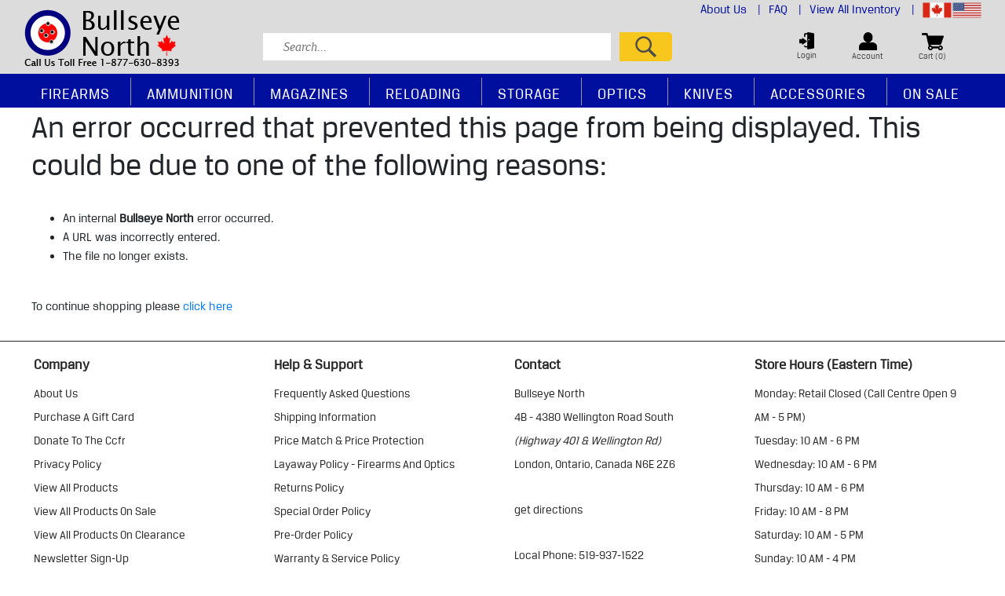

--- FILE ---
content_type: text/html;charset=UTF-8
request_url: https://www.bullseyenorth.com/badlands/badlands-women-s-lagatha-leggings-stone-pattern-xl-15586
body_size: 9092
content:
<!doctype html>
<html lang="en" >

<head>
	 <!-- Google tag (gtag.js) -->
	<script async src="https://www.googletagmanager.com/gtag/js?id=G-CBE8DMXLLF"></script>
	<script>
	  window.dataLayer = window.dataLayer || [];
	  function gtag(){dataLayer.push(arguments);}
	  gtag('js', new Date());

	  gtag('config', 'G-CBE8DMXLLF');
	</script>
	<meta charset="utf-8"  />
    <meta http-equiv="content-language" content="en-US">
	<title>File Not Found | Bullseye North</title>
	<meta name="keywords" content="Outdoor Superstore, Online Gun Store, Outdoor Sports, Firearms, Ammunition, Shooting, Hunting, Firearm Accessories, Reloading, Discount Guns, Discount Ammunition, Muzzleloaders, Gun Safes, Canadian, Canada" >
	<meta name="description" content="Shop for Firearms, Ammunition, Accessories, Optics, Hunting and Outdoor Equipment, Reloading Supplies, Gun Safes, Black Powder products and more!" >
	<meta http-equiv="Content-Type" content="text/html; charset=utf-8" >
    <meta name="viewport" content="width=device-width, initial-scale=1.0">
	<link rel="shortcut icon" href="/favicon.ico" >
    
    
	
	 <link rel="stylesheet" media="all" href="/css/init.css?v=1.02" />
	 <link rel="stylesheet" href="https://cdn.celerantwebservices.com/jquery/3.4.0/jquery-ui.min.css" />
	 <link rel="stylesheet" href="/css/slick.css">
	 <link rel="stylesheet" href="/css/slick-theme.css">
    
	
	<script src="https://cdn.celerantwebservices.com/jquery/3.7.1/jquery-3.7.1.min.js"></script>
	
	
	<script src="https://cdn.celerantwebservices.com/jquery/3.4.0/jquery-ui.min.js"></script>

	<!--[if lt IE 9]><script src="https://html5shim.googlecode.com/svn/trunk/html5.js"></script><![endif]-->
	
	 <script src='https://www.google.com/recaptcha/api.js'></script>  
	
		<script type="text/javascript">
		var _gaq = _gaq || [];
		_gaq.push(['_setAccount', 'UA-59690783-1']);
		_gaq.push(['_trackPageview']);

		(function() {
		var ga = document.createElement('script'); ga.type = 'text/javascript'; ga.async = true;
		ga.src = ('https:' == document.location.protocol ? 'https://ssl' : 'http://www') + '.google-analytics.com/ga.js';
		var s = document.getElementsByTagName('script')[0]; s.parentNode.insertBefore(ga, s);
		})();
		</script>
			
</head>

<body>

	
		<!-- **** START CONTENT HOLDER ***** -->
		<section id="contentHolder">
		

<div class="container-fluid"><div id="cartPageInner" class="row">
<div id="siteWrapper">
<div class="center" >
<h1>An error occurred that prevented this page from being displayed. This could be due to one of the following reasons:</h1>
<br>
<ul>
<li>An internal <strong>Bullseye North</strong> error occurred.</li>
<li>A URL was incorrectly entered.</li>
<li>The file no longer exists.</li>
</ul>
<br>
<p >To continue shopping please <a href="https://www.bullseyenorth.com/">click here</a></p>
</div>
</div>
</div></div>



</section>
<!-- **** END CONTENT HOLDER **** -->


	<header class="north">
	<div id="cartDrpDown">
	 <!-- Cart Contents-->		
	</div> 

			

	<div class="container custom">
	<div id="header-middle" class="row no-gutters align-items-center">
		
		<div class="col logo-container text-left">
			

			<a href="https://www.bullseyenorth.com/" title="Bullseyenorth.com Shop for Firearms, Ammunition, Accessories, Optics, Hunting and Outdoor Equipment, Reloading Supplies, Gun Safes, Black Powder products and more!" class="logo">
			<img class="img-fluid pr-1"alt="" src="/cms/default/assets/Image/bullseyenorth-logo5.png" "73px; 200px" />
			</a>
		</div>
		<div class="w-100 d-md-none">
		</div>
		
		<div class="col-lg-9 col-md-9 col-sm-12 col-12">
			<div class="row mobileMargin">
					<div class="col-12 text-right headertopHolder d-lg-block d-md-block d-sm-none d-none">
						<ul>
						
						<li>
						<a style="color:#000f9e" href="/info/about">About Us <span>|</span></a>
								
									
								</li>
							
						<li>
						<a style="color:#000f9e" href="/info/faq">FAQ <span>|</span></a>
								
									
								</li>
							
						<li>
						<a style="color:#000f9e" href="/all-products/browse/orderby/new-arrivals/perpage/36">View All Inventory <span>|</span></a>
								
									
								</li>
							
							<li class="demo" id="bulleyeuseopenflag">
							<a href="#">
							<img src="/images/bullseyesouthFlag.png" style="width:75px!important;height:20px!important;object-fit:contain;"  /></a>
							<div id="bulleyeuseopenflag1"><div>
							
							<span><a href="https://www.bullseyesouth.com/">Bullseye South <img alt="" src="/images/bullseyesouth.png" "18px; 35px" />
							</a></span>
							
							<span><a href="https://www.bullseyenorth.com/">Bullseye North‎‎ <img alt="" src="/images/canada-flag.jpg" "18px; 35px" />
							</a></span>
							
							</div><div style="position: absolute; left: 0px; transform: translate(151px, 0px);"></div></div>
							</li>

							
							
						</ul>
					</div>

					<div class="col-lg-7 col-md-7 col-sm-12 col-12 search-container text-center text-md-left">
						<button class="navbar-toggler mobileDRP d-md-none" type="button" data-toggle="collapse" data-target="#navbarSupportedContent" aria-controls="navbarSupportedContent" aria-expanded="false" aria-label="Toggle navigation">
							<img src="/images/m_hp_header_menu_icon.png"  /> 
						SHOP
						</button>
						<div class="search-form">
							
							
							<form name="searchForm" action="/category.cfm" method="post">
									<input type="text" onFocus="this.value='';" name="searchKeyword" id="searchKeyword" placeholder="Search..."  />
									<input type="image" name="searchSubmit" id="searchSubmit" src="/images/hp_search_button.png" alt="Submit Search" />
									</form>
						</div>
					</div>

					<div class="col-lg-5 col-md-5 col-sm-12 col-12 cart-container">

						<div class="header-nav-right cart">

						
							
											<a href="https://www.bullseyenorth.com/login.cfm">
								<span class="cart-icon">
									<img src="/images/hp_login_icon.png" />
								</span>
								<p>Login</p>
							</a>
										
							<a href="https://www.bullseyenorth.com/myaccount/home">
								<span class="cart-icon">
									<img src="/images/hp_account_icon.png" />
								</span>
								<p>Account</p>
							</a>
							<a href="#" id="cartDropDown">
								<span class="cart-icon">
									<img src="/images/hp_cart_icon.png" />
								</span>
								
								<p id="headerQty">Cart (0)</p>
							</a>

							<ul class="bulleyeuseopenflagmob">
								<li id="bulleyeuseopenflag">
								<a href="#">
								<img src="/images/bullseyesouthFlag.png" style="width:75px!important;height:20px!important;object-fit:contain;"  /></a>
								<div id="bulleyeuseopenflag1"><div>
								
								<span><a href="https://www.bullseyesouth.com/">Bullseye South <img alt="" src="/images/bullseyesouth.png" "18px; 35px" />
								</a></span>
								
								<span><a href="https://www.bullseyenorth.com/">Bullseye North‎‎ <img alt="" src="/images/canada-flag.jpg" "18px; 35px" />
								</a></span>
								
								</div><div style="position: absolute; left: 0px; transform: translate(151px, 0px);"></div></div>
								</li>
							</ul>

						</div>
					</div>
				</div>
			</div>
			</div>
	
	
</div>
<div id="header-nav" class="row no-gutters align-items-center">
		<div id="nav-container" class="col-12">
			
			<nav id="main-navigation" class="nav justify-content-end navbar-expand-md">
    
				<div class="collapse navbar-collapse" id="navbarSupportedContent">
				
					<ul class="nav nav-fill nav-pills">

                      
						<li class="nav-item dropdown">
                        
							<a class="nav-link "     href="https://www.bullseyenorth.com/firearms" title="Shop Firearms Products" >Firearms</a>
                        
							<div class="dropdown-menu">
								<div class="row no-gutters">
                             

									<div class="col">
                                        
										<a class="dropdown-item" href="https://www.bullseyenorth.com/firearms-rifles" title="Shop Firearms &raquo; Rifles">Rifles</a>
										
										<a class="dropdown-item" href="https://www.bullseyenorth.com/firearms-shotguns" title="Shop Firearms &raquo; Shotguns">Shotguns</a>
										
										<a class="dropdown-item" href="https://www.bullseyenorth.com/firearms-muzzleloader" title="Shop Firearms &raquo; Muzzleloaders">Muzzleloaders</a>
										
										<a class="dropdown-item" href="https://www.bullseyenorth.com/firearms-airguns" title="Shop Firearms &raquo; Air Guns">Air Guns</a>
										
										<a class="dropdown-item" href="https://www.bullseyenorth.com/all-products/browse/keyword/pre-order" title="Shop Firearms &raquo; pre-orders">pre-orders</a>
										
										<a class="dropdown-item" href="https://www.bullseyenorth.com/firearms-bfl" title="Shop Firearms &raquo; BFL Holders Only">BFL Holders Only</a>
										 
									</div>
									
								</div>
							</div>
						</li>
						
						<li class="nav-item dropdown">
                        
							<a class="nav-link "     href="https://www.bullseyenorth.com/ammunition" title="Shop Ammunition Products" >Ammunition</a>
                        
							<div class="dropdown-menu">
								<div class="row no-gutters">
                             

									<div class="col">
                                        
										<a class="dropdown-item" href="https://www.bullseyenorth.com/ammunition-centerfire" title="Shop Ammunition &raquo; Centerfire">Centerfire</a>
										
										<a class="dropdown-item" href="https://www.bullseyenorth.com/ammunition-rimfire" title="Shop Ammunition &raquo; Rimfire">Rimfire</a>
										
										<a class="dropdown-item" href="https://www.bullseyenorth.com/ammunition-shotgun" title="Shop Ammunition &raquo; Shotgun">Shotgun</a>
										
										<a class="dropdown-item" href="https://www.bullseyenorth.com/ammunition-black-powder-muzzleloader" title="Shop Ammunition &raquo; Muzzleloader">Muzzleloader</a>
										
										<a class="dropdown-item" href="https://www.bullseyenorth.com/ammunition-bulk" title="Shop Ammunition &raquo; BULK CASE AMMO">BULK CASE AMMO</a>
										
										<a class="dropdown-item" href="https://www.bullseyenorth.com/ammunition-airguns-pellets-bb" title="Shop Ammunition &raquo; Pellet, BB, CO2, Paintball">Pellet, BB, CO2, Paintball</a>
										
										<a class="dropdown-item" href="https://www.bullseyenorth.com/ammunition-ammo-can-combos" title="Shop Ammunition &raquo; Ammo Can Combos">Ammo Can Combos</a>
										
										<a class="dropdown-item" href="https://www.bullseyenorth.com/ammunition-snap-caps-dummy" title="Shop Ammunition &raquo; Snap Caps / Dummy">Snap Caps / Dummy</a>
										 
									</div>
									
								</div>
							</div>
						</li>
						
						<li class="nav-item dropdown">
                        
							<a class="nav-link "     href="https://www.bullseyenorth.com/magazines" title="Shop Magazines Products" >Magazines</a>
                        
							<div class="dropdown-menu">
								<div class="row no-gutters">
                             

									<div class="col">
                                         
									</div>
									
								</div>
							</div>
						</li>
						
						<li class="nav-item dropdown">
                        
							<a class="nav-link "     href="https://www.bullseyenorth.com/reloading" title="Shop Reloading Products" >Reloading</a>
                        
							<div class="dropdown-menu">
								<div class="row no-gutters">
                             

									<div class="col">
                                        
										<a class="dropdown-item" href="https://www.bullseyenorth.com/reloading-brass" title="Shop Reloading &raquo; Brass">Brass</a>
										
										<a class="dropdown-item" href="https://www.bullseyenorth.com/reloading-bullets" title="Shop Reloading &raquo; Bullets">Bullets</a>
										
										<a class="dropdown-item" href="https://www.bullseyenorth.com/reloading-cleaning-prep" title="Shop Reloading &raquo; Cleaning & Prep Accessories">Cleaning & Prep Accessories</a>
										
										<a class="dropdown-item" href="https://www.bullseyenorth.com/reloading-dies-shellholders" title="Shop Reloading &raquo; Dies, Shellholders">Dies, Shellholders</a>
										
										<a class="dropdown-item" href="https://www.bullseyenorth.com/reloading-powder" title="Shop Reloading &raquo; Powder">Powder</a>
										
										<a class="dropdown-item" href="https://www.bullseyenorth.com/reloading-presses" title="Shop Reloading &raquo; Presses, Parts">Presses, Parts</a>
										
										<a class="dropdown-item" href="https://www.bullseyenorth.com/reloading-primers" title="Shop Reloading &raquo; Primers">Primers</a>
										
										<a class="dropdown-item" href="https://www.bullseyenorth.com/reloading-powder-scales" title="Shop Reloading &raquo; Scales & Powder Accessories">Scales & Powder Accessories</a>
										 
									</div>
									
								</div>
							</div>
						</li>
						
						<li class="nav-item dropdown">
                        
							<a class="nav-link "     href="https://www.bullseyenorth.com/storage" title="Shop Storage Products" >Storage</a>
                        
							<div class="dropdown-menu">
								<div class="row no-gutters">
                             

									<div class="col">
                                        
										<a class="dropdown-item" href="https://www.bullseyenorth.com/storage-ammo-cans-dry-boxes" title="Shop Storage &raquo; Ammo & Utility Boxes">Ammo & Utility Boxes</a>
										
										<a class="dropdown-item" href="https://www.bullseyenorth.com/storage-locks" title="Shop Storage &raquo; Locking Devices">Locking Devices</a>
										
										<a class="dropdown-item" href="https://www.bullseyenorth.com/storage-pistol-cases" title="Shop Storage &raquo; Pistol Cases">Pistol Cases</a>
										
										<a class="dropdown-item" href="https://www.bullseyenorth.com/storage-range-bags-packs" title="Shop Storage &raquo; Range Bags, Backpacks">Range Bags, Backpacks</a>
										
										<a class="dropdown-item" href="https://www.bullseyenorth.com/storage-rifle-shotgun-cases" title="Shop Storage &raquo; Rifle, Shotgun Cases">Rifle, Shotgun Cases</a>
										
										<a class="dropdown-item" href="https://www.bullseyenorth.com/storage-large-safes" title="Shop Storage &raquo; Safes">Safes</a>
										
										<a class="dropdown-item" href="https://www.bullseyenorth.com/storage-safe-accessories" title="Shop Storage &raquo; Safe & Wall Accessories">Safe & Wall Accessories</a>
										 
									</div>
									
								</div>
							</div>
						</li>
						
						<li class="nav-item dropdown">
                        
							<a class="nav-link "     href="https://www.bullseyenorth.com/optics" title="Shop Optics Products" >Optics</a>
                        
							<div class="dropdown-menu">
								<div class="row no-gutters">
                             

									<div class="col">
                                        
										<a class="dropdown-item" href="https://www.bullseyenorth.com/optics-monoculars-binoculars" title="Shop Optics &raquo; Binoculars, Monoculars">Binoculars, Monoculars</a>
										
										<a class="dropdown-item" href="https://www.bullseyenorth.com/optics-flipup-fiber-laser-sights" title="Shop Optics &raquo; Flip-Up, Fiber, Lasers, Magnifiers">Flip-Up, Fiber, Lasers, Magnifiers</a>
										
										<a class="dropdown-item" href="https://www.bullseyenorth.com/optics-mounting-tools" title="Shop Optics &raquo; Mounting Tools, Accessories">Mounting Tools, Accessories</a>
										
										<a class="dropdown-item" href="https://www.bullseyenorth.com/optics-mounts-rails" title="Shop Optics &raquo; Mounts, Rails">Mounts, Rails</a>
										
										<a class="dropdown-item" href="https://www.bullseyenorth.com/optics-rangefinders-spotting-scopes" title="Shop Optics &raquo; Rangefinders, Spotting Scopes">Rangefinders, Spotting Scopes</a>
										
										<a class="dropdown-item" href="https://www.bullseyenorth.com/optics-red-dot-sights" title="Shop Optics &raquo; Red Dot Sights">Red Dot Sights</a>
										
										<a class="dropdown-item" href="https://www.bullseyenorth.com/optics-rifle-scopes" title="Shop Optics &raquo; Rifle Scopes">Rifle Scopes</a>
										
										<a class="dropdown-item" href="https://www.bullseyenorth.com/optics-scope-rings" title="Shop Optics &raquo; Scope Rings">Scope Rings</a>
										 
									</div>
									
								</div>
							</div>
						</li>
						
						<li class="nav-item dropdown">
                        
							<a class="nav-link "     href="https://www.bullseyenorth.com/knives" title="Shop Knives Products" >Knives</a>
                        
							<div class="dropdown-menu">
								<div class="row no-gutters">
                             

									<div class="col">
                                         
									</div>
									
								</div>
							</div>
						</li>
						
						<li class="nav-item dropdown">
                        
							<a class="nav-link "     href="https://www.bullseyenorth.com/accessories" title="Shop Accessories Products" >Accessories</a>
                        
							<div class="dropdown-menu">
								<div class="row no-gutters">
                             

									<div class="col">
                                        
										<a class="dropdown-item" href="https://www.bullseyenorth.com/accessories-cleaning-supplies" title="Shop Accessories &raquo; Cleaning Supplies">Cleaning Supplies</a>
										
										<a class="dropdown-item" href="https://www.bullseyenorth.com/accessories-clothing" title="Shop Accessories &raquo; Clothing">Clothing</a>
										
										<a class="dropdown-item" href="https://www.bullseyenorth.com/accessories-eye-ear-protection" title="Shop Accessories &raquo; Eye & Ear Protection">Eye & Ear Protection</a>
										
										<a class="dropdown-item" href="https://www.bullseyenorth.com/accessories-gun-parts" title="Shop Accessories &raquo; Firearm Parts">Firearm Parts</a>
										
										<a class="dropdown-item" href="https://www.bullseyenorth.com/accessories-firstaid-ppe" title="Shop Accessories &raquo; First Aid Supplies">First Aid Supplies</a>
										
										<a class="dropdown-item" href="https://www.bullseyenorth.com/accessories-flashlights" title="Shop Accessories &raquo; Flashlights">Flashlights</a>
										
										<a class="dropdown-item" href="https://www.bullseyenorth.com/accessories-gunsmithing-tools" title="Shop Accessories &raquo; Gunsmithing Tools">Gunsmithing Tools</a>
										
										<a class="dropdown-item" href="https://www.bullseyenorth.com/accessories-holsters-magazine-pouches" title="Shop Accessories &raquo; Holsters & Mag Pouches">Holsters & Mag Pouches</a>
										
										<a class="dropdown-item" href="https://www.bullseyenorth.com/accessories-hunting" title="Shop Accessories &raquo; Hunting & Outdoors">Hunting & Outdoors</a>
										
										<a class="dropdown-item" href="https://www.bullseyenorth.com/accessories-miscellaneous" title="Shop Accessories &raquo; Hydration & Miscellaneous">Hydration & Miscellaneous</a>
										
										<a class="dropdown-item" href="https://www.bullseyenorth.com/accessories-reference-manuals" title="Shop Accessories &raquo; Reference Manuals">Reference Manuals</a>
										
										<a class="dropdown-item" href="https://www.bullseyenorth.com/accessories-shooting-gear" title="Shop Accessories &raquo; Rests, Range & Tactical Gear">Rests, Range & Tactical Gear</a>
										
										<a class="dropdown-item" href="https://www.bullseyenorth.com/accessories-stock-bipod-sling" title="Shop Accessories &raquo; Stocks, Bipods & Slings">Stocks, Bipods & Slings</a>
										
										<a class="dropdown-item" href="https://www.bullseyenorth.com/accessories-targets" title="Shop Accessories &raquo; Targets">Targets</a>
										 
									</div>
									
								</div>
							</div>
						</li>
						
						<li class="nav-item dropdown">
                        
							<a class="nav-link "     href="https://www.bullseyenorth.com/all-products/browse/sale/yes" title="Shop On Sale Products" >On Sale</a>
                        
							<div class="dropdown-menu">
								<div class="row no-gutters">
                             

									<div class="col">
                                         
									</div>
									
								</div>
							</div>
						</li>
						
						
						 
						
						
			
						
					</ul>
			</div>   
			</nav>
		</div>
	</div>
</header>






  
<!--footer-->



<footer>
<hr style="border-top:1px solid;"/>
  
	<div  class="innerfooter container">
		<div class="row">
			
			<div class="col">
				<span class="nav-title">company</span>
				<a href="/info/about" title="">about us</a>

<a href="/shop/bullseye-north-gift-card-8494" title="">purchase a gift card</a>

<a href="/bullseye-north/donation-to-the-ccfr-your-voice-for-firearm-freedoms-10636" title="">donate to the ccfr</a>

<a href="/info/privacy-policy" title="">privacy policy</a>

<a href="/all-products/browse/orderby/new-arrivals/perpage/36">view all products</a>

<a href="/all-products/browse/sale/yes/perpage/36">view all products on sale</a>

<a href="/all-products/browse/clearance/yes/perpage/36">view all products on clearance</a>

<a href="/info/newsletter">Newsletter Sign-Up</a>

<a href="/" title="">Back to Main Page</a>

				<span class="social">
				<a href="http://www.facebook.com/bullseyenorth" target="_blank"><img src="/cms/default/assets/Image/hp_facebook_icon.png" /></a> <a href="http://www.instagram.com/bullseyenorthsuperstore/" target="_blank"><img src="/cms/default/assets/Image/hp_instagram_icon.png" /></a> <a href="https://www.youtube.com/channel/UCYKeZjQcrRcQWOolSMCLQzg/featured" target="_blank"><img alt="" src="/cms/default/assets/Image/hp_youtube_icon2.png" /></a>
				</span>
			</div>
			<div class="col">
				<span class="nav-title">Help & Support</span>
				<a href="/info/faq" title="">frequently asked questions</a>

<a href="/info/shipping" title="">shipping information</a>

<a href="/info/price-match-protection" title="">price match &amp; price&nbsp;protection</a>

<a href="/info/layaway" title="">layaway policy - firearms and optics</a>

<a href="/info/returns" title="">returns policy</a>

<a href="/info/special-order-policy" title="">special order policy</a>

<a href="/info/preorder-policy" title="">pre-order policy</a>

<a href="/info/warranty" title="">warranty &amp; service policy</a>

<a href="/info/learning-centre" title="">learning centre</a>
			</div>
			<div class="col">
				<span class="nav-title">Contact</span>
				<p>bullseye north<br />
	4B - 4380 Wellington Road South<br />
	<em>(Highway 401 &amp; Wellington Rd)</em><br />
	London, Ontario, Canada N6E 2Z6</p>

<p><strong><a href="https://www.google.ca/maps/place/Bullseye+North/@42.9183584,-81.2097061,17z/data=!4m5!3m4!1s0x0:0x17898686ab68674e!8m2!3d42.9178281!4d-81.206348" target="_blank">Get Directions</a></strong></p>

<p><strong>local phone: 519-937-1522</strong> <strong>toll free phone: 1-877-630-8393</strong> <strong>toll free fax: 1-877-722-1712</strong><a href="mailto:sales@bullseyenorth.com">sales@bullseyenorth.com</a><a href="mailto:shipping@bullseyenorth.com">shipping@bullseyenorth.com</a></p>
			</div>
			<div class="col">
				<span class="nav-title">Store Hours (Eastern Time)</span>
				<p>monday: Retail Closed (Call Centre&nbsp;Open 9 AM - 5 PM)</p>

<p>tuesday: 10 AM&nbsp;- 6 PM</p>

<p>wednesday: 10 AM&nbsp;- 6 PM</p>

<p>thursday: 10 AM&nbsp;- 6 PM</p>

<p>friday: 10 AM&nbsp;- 8&nbsp;PM</p>

<p>saturday: 10 AM&nbsp;- 5&nbsp;PM</p>

<p>sunday: 10 AM&nbsp;- 4&nbsp;PM</p>

<p>&nbsp;</p>

<p>Holiday Closures: New Year's Day, Family Day, Good Friday, Easter Sunday, Victoria Day, Canada Day, Civic Holiday, Labour Day, Thanksgiving Day, Christmas Day.</p>
			</div>
		</div>
		
	</div>
	<div id="footer-bottom">
		<div class="container">
			<h4></h4>
			<div class="row">
			
			
				<div class="col-lg-2 col-md-3 col-sm-4 col-6">
					<a href="https://www.canadiangunnutz.com/" target="_blank"><img alt="" src="/cms/default/assets/Image/cgn-logo(1).jpg" "78px; 200px" /></a>
				</div>
			
				<div class="col-lg-2 col-md-3 col-sm-4 col-6">
					<a href="https://www.thegunblog.ca" target="_blank"><img src="/cms/default/assets/Image/gunblog-logo.jpg" "78px; 200px" /> </a>
				</div>
			
				<div class="col-lg-2 col-md-3 col-sm-4 col-6">
					<a href="https://cssa-cila.org/" target="_blank"><img src="/cms/default/assets/Image/cssa2024.jpg" "76px; 260px" /> </a>
				</div>
			
				<div class="col-lg-2 col-md-3 col-sm-4 col-6">
					<a href="https://firearmrights.ca/en/home/" target="_blank"><img src="/cms/default/assets/Image/ccfr-logo(1).jpg" "78px; 200px" /> </a>
				</div>
			
				<div class="col-lg-2 col-md-3 col-sm-4 col-6">
					<a href="http://www.gunownersofcanada.ca/" target="_blank"><img alt="" src="/cms/default/assets/Image/gunowners-logo.jpg" "78px; 200px" /> </a>
				</div>
			
				<div class="col-lg-2 col-md-3 col-sm-4 col-6">
					
				</div>
				
			
			</div>
		</div>
		
			<br clear="all">
			<div class="container">
				<div class="row">
					<div class="col-12">
						<p><strong>Canada Wide $17 Flat Rate Shipping on orders&nbsp;$299.99 &amp; below. FREE Shipping on orders over $300, Includes Ammunition.</strong>&nbsp;<a href="/info/shipping">(some conditions apply).</a><strong>&nbsp;</strong></p>

<p><a href="http://www.bullseyesouth.com/"><strong>Welcome to Bullseye North Canada! Please note that we do not ship to the USA. For products available in the USA visit Bullseye South.</strong></a></p>

<p>Visa, MasterCard, American Express, Interac E-Transfer (EMT) securely accepted. While every effort is made to include accurate and correct images, descriptions and pricing for all products, inadvertent errors may occur. Bullseye North reserves the right to modify or change pricing information or descriptions without notice. If you have a question about an item;&nbsp;please call or e-mail for more information before placing your order.&nbsp;&nbsp;Stock images may be displayed and actual product may not be exactly as shown.</p>

<p>A Bulls Eye Sports London Inc. Company O/A Bullseye North, BullseyeNorth.com</p>
					</div>	
				</div>
			</div>
		
		
		
	
	
	</div>
</footer>


<script src="/js/bootstrap.min.js"></script>
<script src="/js/popper.min.js"></script>
<script src="/js/owl.carousel.min.js"></script>
<script src="/js/owl.support.js"></script>
<script src="/js/owl.support.modernizr.js"></script>
<script src="/js/slick.min.js"></script>
<script src="/js/shadowbox.js"></script>
<script src="/js/magiczoomplus.js"></script>
<script src="/js/addto.js?v=1.0"></script>
<script src="/js/custom.js"></script>





<script>
    var timeIt = 0;
    $(document).ready(function(){
        timeIt = Date.now();
    });
	var holderMargin = parseInt($("#contentHolder").css("margin-top"));
	var noticeHeight = parseInt($("#notification-container").css("height"));
	var announcebarHeight = parseInt($("#announcement-bar").css("height"));
	
	var totalMargin = holderMargin + noticeHeight + announcebarHeight;
	$("#contentHolder").css('margin-top',totalMargin+"px");
	$( ".datepicker-field" ).datepicker({
		changeMonth: true,
        changeYear: true
	});
	$( ".datepicker-dob" ).datepicker({
		changeMonth: true,
        changeYear: true,
        minDate: '-100y',
        maxDate: '-10y',
        yearRange: "-100:+20"
	});
	$( ".datepicker-future" ).datepicker({
		changeMonth: true,
        changeYear: true,
        minDate: 0,
        maxDate: '+20y',
        yearRange: "+0:+20"
	});
</script>



	<script type="text/javascript">
	Shadowbox.init({
		skipSetup: true,
		enableKeys: false
	});
	</script>



<script type="text/javascript">
	$(".panel-heading .title3").on("click",function (){ 
		var checker=$(this).parent().parent().find(".collapse").css('display'); 
		/*var checker=js(this).parent().find("div").css('display');*/
		if (checker=="none") { 
			$(this).css('background', 'url(images/ln_material_on.gif) no-repeat top center');
			$(this).show("fast");
		} else  {
			$(this).css('background', 'url(images/ln_material_off.gif) no-repeat top center');
			$(this).hide("fast");
		}
	});
	// $(".viewAll").on("click",function (){ 
	
	// 	var checker=$(this).parent().find(".overflowlanding").height(); 

	// 	/*var checker=js(this).parent().find("div").css('display');*/
	// 	if (checker!="227") { 
	// 		$(this).parent().find(".overflowlanding").css('height','227px');
	// 		$(this).html('VIEW ALL >>');
	// 	} else  {
	// 		$(this).parent().find(".overflowlanding").css('height','auto');
	// 		$(this).html('VIEW LESS >>');
	// 	}
	// });
</script>

<script type="text/javascript">
	$('nav.filters a.viewAll').on('click',function() {
		checker = $(this).parent().find('div.holder').css('height');
				if(checker == '190px') {
					$(this).parent().find('div.holder').css('height','auto');
					$(this).html('View Less'); 	
				} else {
					$(this).parent().find('div.holder').css('height','190px');
					$(this).html('View All');	
				}
			});   
	
	</script>	

	<script>														
	function isReadyToSubmit(status){
		status =  (typeof status !== 'undefined') ?status:'valid';
		var currentState = true;
		if(status=='init'){
			//Disable submit button on init load
			currentState = false;
		}
		$('input[data-type="submit"]').prop("disabled",!currentState);														
	};
	window.addEventListener('load', function() {
		isReadyToSubmit('init');
	}, true);
</script>
	
<script>

	//// Home page Featured scroller
	/*$("#owl-index-featured").owlCarousel({
			loop:true,
			margin:15,
			//rewind:true,
			responsiveClass:true,
			dots:true,
			autoplay:false,
			//animateOut: 'fadeOut',
			smartSpeed:500,
			navText: ["&#60;","&#62;"],
			responsive:{
				0:{
					items:1,
					nav:true,
					loop:false
				},
				650:{
					items:2,
					nav:true,
					loop:false
				},
				768:{
					items:3,
					nav:true,
					loop:false
				},
				992:{
					items:4,
					nav:true,
					loop:false,
					
				}					  
			}			 
	});*/		
	
	$('#owl-index-featured').slick({
		infinite: true,
		slidesToShow: 4,
		slidesToScroll: 1,
		responsive: [
			{
				breakpoint: 975,
				settings: {
					slidesToShow: 3
				}
			},
			{
				breakpoint: 751,
				settings: {
					slidesToShow: 2
				}
			},
			{
				breakpoint: 634,
				settings: {
					slidesToShow: 1
				}
			}
		]
	});


	//// Home page Featured scroller
	/*$("#owl-index-featured1").owlCarousel({
		
			loop:true,
			margin:15,
			//rewind:true,
			responsiveClass:true,
			dots:true,
			autoplay:false,
			//animateOut: 'fadeOut',
			smartSpeed:500,
			navText: ["&#60;","&#62;"],
			responsive:{
				0:{
					items:1,
					nav:true,
					loop:false
				},
				650:{
					items:2,
					nav:true,
					loop:false
				},
				768:{
					items:3,
					nav:true,
					loop:false
				},
				992:{
					items:4,
					nav:true,
					loop:false,
					
				}					  
			}			 
	});*/
	
	$('#owl-index-featured1').slick({
		infinite: true,
		slidesToShow: 4,
		slidesToScroll: 1,
		responsive: [
			{
				breakpoint: 975,
				settings: {
					slidesToShow: 3
				}
			},
			{
				breakpoint: 751,
				settings: {
					slidesToShow: 2
				}
			},
			{
				breakpoint: 634,
				settings: {
					slidesToShow: 1
				}
			}
		]
	});
	
	
	//// Home page Featured scroller
	/*$("#owl-index-featured2").owlCarousel({
		
			loop:true,
			margin:15,
			//rewind:true,
			responsiveClass:true,
			dots:true,
			autoplay:false,
			//animateOut: 'fadeOut',
			smartSpeed:500,
			navText: ["&#60;","&#62;"],
			responsive:{
				0:{
					items:1,
					nav:true,
					loop:false
				},
				650:{
					items:2,
					nav:true,
					loop:false
				},
				768:{
					items:3,
					nav:true,
					loop:false
				},
				992:{
					items:4,
					nav:true,
					loop:false,
					
				}					  
			}			 
	});*/		
	
	$('#owl-index-featured2').slick({
		infinite: true,
		slidesToShow: 4,
		slidesToScroll: 1,
		responsive: [
			{
				breakpoint: 975,
				settings: {
					slidesToShow: 3
				}
			},
			{
				breakpoint: 751,
				settings: {
					slidesToShow: 2
				}
			},
			{
				breakpoint: 634,
				settings: {
					slidesToShow: 1
				}
			}
		]
	});
	
	
    //// Landing Featured Scroller
	$("#owl-landing-featured").owlCarousel({		
		loop:true,
		margin:20,
		rewind:true,
		responsiveClass:true,
		dots:true,
		autoplay:false,
		animateOut: 'fadeOut',
		smartSpeed:500,
		navText: ["&##60;","&##62;"],
		responsive:{
			0:{
				items:1,
				nav:true,
				loop:false
			},
			480:{
				items:1,
				nav:true,
				loop:false
			},
			768:{
				items:2,
				nav:true,
				loop:false,
				
			},
			992:{
				items:4,
				nav:true,
				loop:false,
				
			}
		}			 
	});


	 //// Index page Featured scroller
	 $("#owl-prod-featured").owlCarousel({
     
          loop:true,
          margin:20,
          rewind:true,
          responsiveClass:true,
          dots:true,
          autoplay:false,
          animateOut: 'fadeOut',
          smartSpeed:500,
          navText: ["&#60;","&#62;"],
          responsive:{
              0:{
                  items:1,
                  nav:true,
                  loop:false
              },
              480:{
                  items:1,
                  nav:true,
                  loop:false
              },
              768:{
                  items:3,
                  nav:true,
                  loop:false
              },
              992:{
                  items:4,
                  nav:true,
                  loop:false,
                 
              }					  
          }			 
    });	
</script>	




</body>
</html>                                		                                		

--- FILE ---
content_type: text/css
request_url: https://www.bullseyenorth.com/css/init.css?v=1.02
body_size: -142
content:
@import url('bootstrap.min.css');
@import url('owl.carousel.css');
@import url('owl.carousel.min.css');
@import url('owl.theme.default.min.css');
@import url('custom.css?v=1.3');
@import url('cart.css');
@import url('checkout.css');
@import url('shadowbox.css');

--- FILE ---
content_type: text/css
request_url: https://www.bullseyenorth.com/css/custom.css?v=1.3
body_size: 10340
content:
@font-face {
    font-family: "BreuerText";
    src: url("../fonts/BreuerText.ttf") format("truetype");
}

@font-face {
    font-family: "BreuerText-Medium";
    src: url("../fonts/BreuerText Medium.ttf") format("truetype");
}

@font-face {
    font-family: "BreuerText-Bold";
    src: url("../fonts/BreuerText Bold.ttf") format("truetype");
}

@font-face {
    font-family: "OpenSans-Light";
    src: url("../fonts/OpenSans-Light.ttf") format("truetype");
}

@font-face {
    font-family: "OpenSans-Bold";
    src: url("../fonts/OpenSans-Bold.ttf") format("truetype");
}

@font-face {
    font-family: "BreuerTextRegular";
    src: url("../fonts/BreuerTextRegular.ttf") format("truetype");
}

@font-face {
    font-family: "BreuerTextMedium";
    src: url("../fonts/BreuerTextMedium.ttf") format("truetype");
}

@font-face {
    font-family: "OpenSans-Regular";
    src: url("../fonts/OpenSans-Regular.ttf") format("truetype");
}

@font-face {
    font-family: "OpenSans-Semibold";
    src: url("../fonts/OpenSans-Semibold.ttf") format("truetype");
}

@font-face {
    font-family: "OpenSans-Light";
    src: url("../fonts/OpenSans-Light.ttf") format("truetype");
}


/*************************************Header**************************************/

body {
    font-family: "BreuerText";
    height: 100%;
}

header {
    padding: 0;
    position: absolute;
    top: 0px;
    /* position: absolute; */
    top: 0;
    width: 100%;
    z-index: 100;
    background: #dcdcdc;
}
header .headertopHolder ul {display: flex;list-style-type: none;max-width: max-content;margin-left: auto;justify-content: space-between;}
.col-12.text-right.headertopHolder.d-lg-block.d-md-block.d-sm-none.d-none ul li {
    padding-left: 10px;
}

.col-12.text-right.headertopHolder.d-lg-block.d-md-block.d-sm-none.d-none ul li a span {
    padding-left: 10px;
}
div#bulleyeuseopenflag1 {
    position: absolute;
    max-width: max-content;
    left: 0;
    text-align: left;
    right: 0;
    width: 100%;
    margin-left: auto;
    background: #fff;
    z-index: 99999;
    padding: 10px 25px;
    border-radius: 5px;
    visibility: hidden;
    opacity: 0;
}
div#bulleyeuseopenflag1 span {
    display: flex;
}
div#bulleyeuseopenflag1 span:first-of-type {
    border-bottom: 1px solid #dcdcdc;
    padding-bottom: 6px;
    margin-bottom: 6px;
}
div#bulleyeuseopenflag1 span a img {
    width: 35px;
    height: 20px;
    margin-left: 15px;
}
li#bulleyeuseopenflag:hover div#bulleyeuseopenflag1, div#bulleyeuseopenflag1:hover {
    opacity: 1;
    visibility: visible;
}
section#contentHolder {
    margin: auto;
    margin-top: 138px;
    min-height: 50px;
}

header .container {
    max-width: 1220px;
    padding: 0;
}

#header-middle {
    height: 94px;
}

.col.logo-container {
    max-width: 30%;
}

.col.search-container {
    max-width: 40%;
}

.search-form {
    position: relative;
}


/*.col.search-container input { border: none;border-radius: 5px;   padding-left: 14px;outline: none;    padding-right: 54px;font-family:"BreuerText";font-size: 18px;color: #b3b2b2; width: 100%;height: 36px; background: #fff;}*/

.col.search-container input:placeholder {
    color: #b3b2b2;
}

span#bulkLbl
{
	background-color: #000;
    color: #fff;
    padding: 5px;
    font-size: 20px;

}

/*.col.search-container form button {border: none;background: none;position: absolute;right: 0;top: 0;margin: 0;padding: 0;}*/

input#searchKeyword {
    background: none repeat scroll 0 0;
    border: medium none;
    color: #58595b;
    float: left;
    font-family: georgia;
    font-size: 16px;
    font-style: italic;
    height: 35px;
    margin: 2px 0 0;
    padding: 0 0 0 5%;
    width: 85%;
    background: #fff;
}

input#searchSubmit {
    border: none;
    background: none;
    position: absolute;
    right: 0;
    top: 1px;
    margin: 0;
    padding: 0;
}

.header-nav-right a {
    font-family: Roboto-Bold;
    font-size: 14px;
    color: #2a2a2a;
    padding-right: 45px;
    float: left;
}

.header-nav-right>a {
    text-align: center;
}

.col.cart-container {
    padding-right: 0;
    max-width: 30%;
    padding-top: 1.8%;
}

.cart {
    float: right;
}

.cart .cart-icon {
    position: relative;
}

.cart .cart-qty {
    font-family: "BreuerText";
    font-size: 12px;
    line-height: 17px;
    text-align: center;
    position: absolute;
    right: -13px;
    top: -3px;
    width: 19px;
    height: 19px;
    border-radius: 9.5px;
    background: #d01d32;
    color: #fff;
}

.cart .cart-icon img {
    margin-top: 1px;
}

.header-nav-right p {
    font-family: "BreuerText";
    color: #434242;
    font-size: 11px;
}

.cart span.text {
    padding-left: 3px;
    font-family: "EmilysCandy-Regular";
    text-transform: capitalize;
    float: right;
    line-height: 22px;
    font-size: 18px;
    color: #2ca3c3;
    clear: right;
}

#header-nav {
    background: #000f9e;
    height: 43px;
}

#nav-container {
    max-width: 1217px;
    margin: auto;
}

#main-navigation ul.nav-pills {
    width: 100%;
    margin-top: 1px;
    position: relative;
}

#main-navigation .nav-pills li.dropdown {
    position: relative;
}

#main-navigation .nav-pills li .dropdown-toggle::after {
    display: none;
}

#main-navigation .nav-pills li.dropdown:hover {
    background-color: #00006a;
}

#main-navigation .nav-pills li.dropdown:hover .dropdown-menu {
    display: block;
}

#main-navigation .dropdown-menu {
    display: none;
}

#main-navigation .nav-pills li {
    border-radius: 0px;
    border-right: 1px solid #989898;
    height: -webkit-fill-available;
}

#main-navigation .nav-pills li:last-of-type {
    border: none;
}

#main-navigation .nav-pills li a {
    color: #fff;
    text-align: left;
    letter-spacing: 1px;
    padding: 5px 0 0 20px;
    font-family: "BreuerText";
    font-size: 20px;
    text-transform: uppercase;
}

#main-navigation .nav-pills li[aria-expanded="true"] {
    background-color: #00006a;
}

#main-navigation .nav-pills li a[aria-expanded="true"] {
    background-color: #00006a;
    color: #fff;
}
/* #main-navigation li.nav-item.dropdown > a.nav-link {    padding: 0;    text-align: center;} */

#main-navigation .dropdown-menu {
    margin: 0px;
    border: none;
    padding: 0 1%;
    left: -1%!important;
    border-radius: 0;
    width: auto;
    background-color: #00006a;
    min-width: 340px;
}

#main-navigation .dropdown-menu a {
    font-size: 15px;
    color: #fff;
    text-transform: uppercase;
    font-family: "BreuerText";
}

#main-navigation .dropdown-menu .dropdown-title {
    font-size: 18px;
    color: #d01d32;
    font-family: Roboto-Bold;
    width: 100%;
    float: left;
    margin: 22px 0 12px 0;
    text-transform: capitalize;
}

#main-navigation .nav-pills .dropdown-item:focus,
#main-navigation .nav-pills .dropdown-item:hover {
    background-color: transparent;
}

.nav-pills .nav-link.active,
.nav-pills>.nav-link {
    background: none;
}

#main-navigation .dropdown-menu .brand a {
    text-transform: uppercase;
}

#main-navigation .dropdown-menu .brand a:last-of-type {
    text-transform: capitalize;
    text-decoration: underline;
    color: #d01d32;
}


/*************************************INDEX PAGE**************************************/

#indexSlider {
    max-width: 1440px;
    padding-top: 15px;
    overflow: hidden;
}

#indexSlider * .container {
    max-width: 1202px;
}

#indexSlider .carousel-item img {
    max-width: 100%;
}

#indexSlider .carousel-control {
    display: none !important;
    position: absolute;
    top: 49%;
}

#indexSlider a.right {
    right: 5.5%;
}

#indexSlider a.left {
    left: 5.5%;
}

#indexSlider .carousel-indicators li {
    position: relative;
    -ms-flex: 0 1 auto;
    flex: 0 1 auto;
    width: 20px;
    height: 20px;
    border-radius: 100%;
    margin-right: 3px;
    margin-left: 3px;
    text-indent: -999px;
    background-color: rgba(0, 0, 0, .5);
}

#indexSlider .carousel-indicators li.active {
    background-color: #000;
}

#indexSlider .leftpic {
    border-right: 1px solid #212529
}

#indexSlider .rightpic {
    border-left: 1px solid #212529
}

#indexSlider .leftpic a img,
#indexSlider .rightpic a img {
    width: 100%;
}

#indexSlider #toggledMessage {
    margin: 2% 0;
}

#indexSlider #miniBanner {
    margin: 2% 0 4% 0;
}

#indexSlider #miniBanner .container {
    max-width: 1240px;
}

#indexSlider #miniBanner a {
    text-decoration: none;
    position: absolute;
    top: 0%;
    left: 0;
    right: 0;
	height:100%;
    margin: auto;
}

#indexSlider #miniBanner a span {
    font-family: "BreuerText";
    font-size: 30px;
    color: #fff;
    text-transform: capitalize;
    display: block;
    margin-bottom: 7px;
}

#indexSlider #miniBanner img {
    width: 100%;
    max-width: 234px;
}

#indexSlider #miniBanner a img {
    width: 100%;
    max-width: 104px;
}

#indexSlider #hp-featured-items,
#hp-featured-items-2,
#hp-featured-items-3 {
    margin: 0px 0;
}

#indexSlider #hp-featured-items ul,
#hp-featured-items-2 ul,
#hp-featured-items-3 ul {
    padding: 0px 0 0 13px;
}

#indexSlider #hp-featured-items ul li,
#hp-featured-items-2 ul li,
#hp-featured-items-3 ul li {
    list-style: none;
}

#indexSlider #hp-featured-items ul .owl-nav,
#hp-featured-items-2 ul .owl-nav,
#hp-featured-items-3 ul .owl-nav {
    position: absolute;
    left: 0;
    top: -35%;
    width: 100%;
    height: 35px;
    bottom: 0;
    margin: auto;
}

#indexSlider #hp-featured-items ul .owl-nav .owl-prev,
#hp-featured-items-2 ul .owl-nav .owl-prev,
#hp-featured-items-3 ul .owl-nav .owl-prev {
    width: 24px;
    height: 43px;
    left: -35px;
    position: absolute;
    background: url(../images/hp_product_left_arrow.png) no-repeat scroll;
    text-indent: -9999px;
}

#indexSlider #hp-featured-items ul .owl-nav .owl-next,
#hp-featured-items-2 ul .owl-nav .owl-next,
#hp-featured-items-3 ul .owl-nav .owl-next {
    width: 24px;
    height: 43px;
    text-align: center;
    right: -35px;
    position: absolute;
    background: url(../images/hp_product_right_arrow.png) no-repeat scroll;
    text-indent: -9999px;
}

#indexSlider #hp-featured-items h3,
#hp-featured-items-2 h3,
#hp-featured-items-3 h3 {
    font-family: "BreuerText-Medium";
    text-transform: uppercase;
    font-size: 30px;
    color: #000;
}

#indexSlider #hp-featured-items hr,
#hp-featured-items-2 hr,
#hp-featured-items-3 hr {
    border-top: 1px solid #b7b7b7;
    width: 100%;
    max-width: 1202px;
    margin: 0 0 1rem 0;
}

#indexSlider #hp-featured-items ul li .productListing .rating img,
#hp-featured-items-2 ul li .productListing .rating img,
#hp-featured-items-3 ul li .productListing .rating img {
    width: 18px!important;
    height: 18px;
    margin: 3px 4px 0 0;
}

#indexSlider #hp-featured-items ul li .productListing,
#hp-featured-items-2 ul li .productListing,
#hp-featured-items-3 ul .productListing {
    /*max-width: 270px;
    margin: 0 4.5% -10px 0;
	margin: 0 4.5% 0;
    width: 100%;*/
	max-width: initial;
    margin: initial;
    margin: initial;
    width: initial;
    float: initial;
    min-height: initial;
}

#indexSlider #hp-featured-items ul li .productListing .image img,
#hp-featured-items-2 ul li .productListing .image img,
#hp-featured-items-3 ul .productListing .image img {
    margin: 0 auto;
}


/*************************************INDEX PAGE**************************************/


/************************************* START CATEGORY PAGE **************************************/

.noPadding {
    padding: 0;
}

#catPageInner {
    max-width: 1202px;
}

section#contentHolder div#purchasing p#itemNum {
    margin: 8px 0px 0px;
    float: left;
    color: gray;
    font-size: 14px;
    width: 100%;
}

section#contentHolder div#purchasing p#brandname {
    margin: 0px;
    padding: 0px;
    float: left;
    color: #b20404 !important;
    font-size: 16px;
    font-weight: bold;
    width: 530px;
    text-decoration: none;
}

section#contentHolder div#purchasing p#brandname a {
    color: #b20404 !important;
}

.qtyPricing{color: #fff;
    background-color: #212529;
    padding: 4px 6px;
    font-weight: bold;
	   
}

.qtyProdPricing{
color: #212529;
   /* background-color: #212529;*/
    padding: 4px 6px;
    font-weight: bold;
	    margin: 10px 0;
    display: block;
	clear:both;
}

.qtyProdPricing.red-theme .qty_per_off{
	    background-color: red;
    color: #fff;
    display: inline-block;
    padding: 1%;
	border: 1px solid red;
}
.qtyProdPricing.red-theme .qty_per_off2
{
	display: inline-block;
    padding: 1%;
    border: 1px solid red;
}

.qtyProdPricing.green-theme .qty_per_off{
	    background-color: #228B22;
    color: #fff;
    display: inline-block;
    padding: 1%;
}
.qtyProdPricing.green-theme .qty_per_off2
{
	background-color: #228B22;
	display: inline-block;
    padding: 1%;
	color: #fff;
    
}

/************************* BREADCRUMBS **********************/

.breadCrumbs {
    padding: 11px 0 11px 0
}

.breadCrumbs a {
    color: #222222;
    font-size: 13px;
    text-transform: capitalize;
    font-family: "OpenSans-Light";
}

.breadCrumbs a:after {
    content: "/";
    padding: 0px 6px 0 6px;
    text-decoration: none;
    color: #222222;
    font-size: 14px;
    text-transform: capitalize;
    font-family: "OpenSans-Light";
}

.breadCrumbs a:nth-last-child(1) {
    color: #222222;
    text-decoration: none;
}

.breadCrumbs span {
    color: #222222;
    font-size: 13px;
    text-transform: capitalize;
    font-family: "OpenSans-Light";
}

#catPage .breadCrumbs>a:last-of-type::after {
    content: "";
}


/* .breadCrumbs span:before {content: "/";  padding:0px 6px 0 6px; text-decoration: none;}
.breadCrumbs > a + a::before { content: "/";padding:0px 6px 0 6px; text-decoration: none;} */


/************************* BREADCRUMBS **********************/


/*************************** SIDE NAV ***********************/

#sideNav {
    margin: 14px 0 0 0;
    max-width: 270px;
    width: 23%;
}

#sideNavbar {
    display: block;
}

.panel-group {
    width: 100%;
}

.panel-default {
    padding: 0 0 5px 0;
}

.panel-heading {
    background: #d7d7d7;
    height: 48px;
}

.panel-heading a {
    font-size: 20px;
    color: #000000;
    font-weight: normal;
    text-transform: uppercase;
    font-family: "BreuerText-Medium";
    padding: 9px 0 9px 15px;
}

.panel-title a:hover,
.panel-title a:active,
.panel-title a:focus,
.panel-title .open a:hover,
.panel-title .open a:active,
.panel-title .open a:focus {
    text-decoration: none;
}

.panel-heading a strong {
    font-family: "BreuerText";
    font-size: 14px;
    color: #58585b;
    font-weight: normal;
    text-transform: capitalize;
}

.caret {
    border: none;
    position: absolute;
    top: 20px;
    right: 10px;
    background: url('../images/cp_down_arrow.png');
    width: 21px;
    height: 11px;
}

.panel-heading a[aria-expanded="true"] .caret {
    background: url('../images/cp_uparrow_icon.png');
    width: 21px;
    height: 11px;
}

#sideNav a.clear-all {
    height: 41px;
    background: url('../images/cp_uparrow_icon.png') 70px 1px no-repeat;
    color: #000000;
    font-size: 12px;
    font-family: "BreuerText";
    text-transform: uppercase;
    margin: 60px 0 0 0;
}

.holder {
    margin: 11px 0 28px 0;
    width: 100%;
}

.holder a {
    height: auto;
    padding: 0 0 10px 25px;
    margin: 0 0 7px 0;
    text-decoration: none;
    font-size: 20px;
    text-transform: uppercase;
    line-height: normal;
    color: #4a4949;
    font-family: "BreuerText";
    border-bottom: solid 1px #cccccc;
    width: 100%;
    float: left;
}

.holder a.active {}

.holder .brand {
    float: left;
    width: 90%;
    height: 35px;
    border: solid 1px #000;
    font-family: "BreuerText";
    font-size: 12px;
    padding: 0 0 0 5px;
    text-transform: capitalize;
    -moz-appearance: none;
    -webkit-appearance: none;
    color: #000000;
    max-width: 240px;
    background: url('../images/Button-DropDownArrow.png') no-repeat 96% 12px;
}

.holder a.colors {
    width: 40px;
    height: 25px;
    background: #fc1102;
}

.holder a.selected {
    background: url('../images/icon_remove.gif') no-repeat 0 4px;
}

#collapseOne {
    display: block;
}

.close {
    background: url('../images/Mobile-ProdCat-Button-FilterClose.png') no-repeat 0 0;
    width: 12px;
    height: 12px;
    float: right;
    background-position: top right;
    margin: 20px 4% 20px 0;
}

.overflow {
    height: 135px;
    overflow: hidden;
}

.overflowlanding {
    height: 190px;
    overflow: hidden;
}

.viewAll {
    height: auto;
    padding: 0 0 10px 25px;
    margin: 0 0 7px 0;
    text-decoration: none;
    font-size: 20px;
    text-transform: uppercase;
    line-height: normal;
    color: #4a4949;
    font-family: "BreuerText";
}

.viewAll:hover {
    color: #4a4949;
}


/********** NAVBAR TOGGLE *************/

.filterProducts {
    background: url('../images/cp_input_field_down_arrow.png') no-repeat 96% 15px;
    width: 100%;
    height: 40px;
    background-size: auto;
    font-family: "BreuerText";
    font-size: 18px;
    text-transform: uppercase;
    padding: 6px 0 0 8px;
    background-color: #ebebeb;
    border: solid 1px #cccccc;
    margin: 0;
}

#sideNav .navbar-toggle[aria-expanded="true"] .filterProducts {}

#sideNav .navbar-collapse.in {}


/********** END NAVBAR TOGGLE *************/


/*************************** SIDE NAV ***********************/


/************************** SHOPPING ***********************/

#shopping {
    max-width: 892px;
    width: 74.2%;
    margin: 0 0 0 2%;
}

h1.deptTitle {
    font-size: 35px;
    color: #222222;
    text-transform: capitalize;
    font-family: "OpenSans-Bold";
    line-height: normal;
    width: 75%;
    margin: 4px 0 0 0;
}


/************************ PAGE THRU *******************/

.pagethru {
    margin: 23px 0 30px 0;
    background: #ebebeb;
    border-top: solid 1px #cccccc;
    border-bottom: solid 1px #cccccc;
    height: auto;
    padding: 8px 0px 8px 0;
}


/******************* SORT BY ************/

.sort-by {
    margin: 0 0 0 10px;
    z-index: 5;
}

.sort-by strong {
    font-weight: normal;
    font-size: 18px;
    color: #000000;
    font-family: "BreuerText-Medium";
    margin: 3px 6px 0 0;
}

.sort-by .ordering {
    background: url('../images/cp_input_field_down_arrow.png') no-repeat 95% 12px;
    width: 179px;
    height: 35px;
    font-size: 18px;
    text-transform: capitalize;
    -moz-appearance: none;
    -webkit-appearance: none;
    font-family: "BreuerText";
    color: #939393;
    border: solid 1px #d7d7d7;
    border-radius: 5px;
    background-color: #ffffff;
}


/******************* SORT BY ************/

.pagethru p {
    position: absolute;
    margin: auto;
    left: 0;
    right: 0;
    top: 0;
    bottom: 0;
    height: 19px;
    text-align: center;
    font-family: "BreuerText";
    font-size: 15px;
    color: #000000;
}


/******************* PAGE PER HOLDER ************/

.perPageHolder {
    padding: 0 10px 0 0;
    float: right;
    z-index: 5;
}

.perPageHolder a {
    float: left;
    font-family: "Muli-Light";
    font-size: 12px;
    color: #000000;
    margin: 1px 10px 0 0;
}

.perPageHolder a.active {}

.perPageHolder strong {
    font-weight: normal;
    font-size: 18px;
    color: #000000;
    font-family: "BreuerText-Medium";
    margin: 3px 6px 0 0;
}

.perPageHolder .perPage {
    background: url('../images/cp_input_field_down_arrow.png') no-repeat 94% 12px;
    width: 138px;
    height: 35px;
    font-size: 18px;
    -moz-appearance: none;
    -webkit-appearance: none;
    font-family: "BreuerText";
    color: #939393;
    border: solid 1px #d7d7d7;
    border-radius: 5px;
    background-color: #ffffff;
    text-transform: capitalize;
}


/******************* PAGE PER HOLDER ************/


/******************* PAGINATION ************/

.paginPage {
    position: absolute;
    right: 0;
    top: -59px;
}

.paginPage a {
    color: #9c9c9c;
    font-size: 18px;
    font-family: "BreuerText";
    margin: 0 7px;
}

.paginPage strong {
    font-family: "BreuerText";
    font-weight: normal;
    color: #222222;
    font-size: 18px;
    text-decoration: none;
    font-weight: normal;
    margin: 0 7px;
}

.paginPage>.pagination-next {
    background: url('../images/cp_page_number_right_arrow.png') no-repeat 0 0;
    width: 11px;
    height: 19px;
    margin: 4px 0 0 7px;
}

.paginPage>.pagination-previous {
    background: url('../images/cp_page_number_left_arrow.png') no-repeat 0 0;
    width: 11px;
    height: 19px;
    margin: 4px 7px 0 0;
}

.paginPage>.dot {
    display: none;
}


/******************* PAGINATION ************/

.bottom {
    padding: 24px 0 0 0 !important;
    background: none !important;
    border-bottom: none !important;
}

.bottom .sort-by {
    display: none;
}

.bottom .perPageHolder {
    display: none;
}

.bottom .paginTotals {
    display: none;
}

.bottom .paginPage {
    position: relative !important;
    top: 0 !important;
    float: right;
}


/********************** PAGE THRU ****************/


/******************* THUMBNAIL ************/

.thumbnails {
    float: left; display: flex; flex-wrap: wrap;
}

.productListing {
    max-width: 270px;
    margin: 0 4.5% 30px 0;
    width: 30.3%;
    float: left;
    min-height: 440px;
}

#shopping .productListing { float: none; }

#owl-prod-featured div.productListing {
    max-width: 195px;
}

.productListing:nth-of-type(3n+3) {
    float: right;
    margin-right: 0;
}

.productListing a.product {
    height: auto;
}

.productListing .image img {
    height: auto;
    max-width: 270px;
    max-height: 270px;
}

.productListing .name {
    font-size: 19px;
    color: #010558;
    height: 55px;
    font-family: "BreuerText";
    overflow: hidden;
}

.productListing .brand {
    font-size: 17px;
    color: #010558;
    height: 25px;
    font-family: "BreuerText";
    overflow: hidden;
    float: left;
    width: 100%;
}

.productListing .number {
    font-size: 17px;
    color: #010558;
    height: 30px;
    font-family: "BreuerText";
    /*overflow: hidden;*/
    float: left;
    width: 100%;
}

.productListing .pricing {
    margin: 12px 0 0 0;
}

.productListing .pricing strong {
    margin: 0;
}

.productListing .pricing .itemPrice {
    color: #cc2131;
    font-family: BreuerText-Medium;
    font-size: 24px;
}

.productListing .pricing .listPrice {
    color: #5a5a5a;
    font-size: 20px;
    font-family: "BreuerText-Medium";
    font-weight: normal;
    width: 100%;
    float: left;
}

.productListing .pricing .listPrice span {
    text-decoration: line-through;
}

.productListing .pricing .salePrice {
    color: #cc2131;
    font-family: "BreuerText-Medium";
    font-size: 24px;
}

.productListing .depositPrice {
    margin: 0px;
    padding: 0px;
    float: left;
    color: #5a5a5a;
    font-size: 18px;
    font-family: "BreuerText-Medium";
    width: 100%;
    margin-right: 15px;
}

.productListing .rating img {
    width: 18px;
    height: 18px;
    margin: 3px 4px 0 0;
    float: left;
}

.productListing .rating .reviews {
    font-family: "BreuerText";
    font-size: 16px;
    color: #5a5a5a;
    margin: 0 0 0 15px;
}

.productListing .stock {
    float: left;
    background: url('../images/stock_in.jpg') no-repeat 0 0;
    margin: 5px 0 6px 0;
    text-indent: -99999px;
    background-size: auto;
    width: 100%;
    min-height: 28px;
    height: auto;
}

.productListing .outstock {
    float: left;
    background-color: #505050;
    color: #fff;
    margin: 5px 0 6px 0;
    background-size: auto;
    width: 48%;
    text-align: center;
    min-height: 28px;
    height: auto;
}


/******************* THUMBNAIL ************/


/************************************* END CATEGORY PAGE **************************************/


/************************************* START LANDING PAGE **************************************/

.banner {
    margin: 14px 0 0 0;
}

.banner img {
    width: 100%;
    float: left;
}

.featuredCategories {
    float: left;
    margin: 40px 0 0 0;
}

.featuredCategories article {
    max-width: 270px;
    margin: 0 4.5% 30px 0;
    width: 30.3%;
    float: left;
    min-height: 230px;
}

.featuredCategories article:nth-of-type(3n+3) {
    float: right;
    margin-right: 0;
}

.featuredCategories article .image img {
    height: auto;
    max-width: 270px;
    max-height: 270px;
}

.featuredCategories article .name {
    font-size: 23px;
    color: #010558;
    height: 33px;
    font-family: "BreuerText-Medium";
    overflow: hidden;
    margin: 10px 0 0 0;
    text-transform: capitalize;
}

.featureditems {
    float: left;
    margin: 80px 0 95px 0;
}

.featureditems .title {
    font-family: "BreuerText-Medium";
    font-size: 30px;
    border-bottom: solid 1px #d7d7d7;
    padding: 0 0 10px 0;
    font-weight: normal;
}

.featureditems .productListing {
    width: 100% !important;
    margin: 0 !important;
    max-width: 100% !important;
}

.featureditems .productListing .image img {
    margin: 0 auto;
}

.featureditems .productListing .rating img {
    width: auto;
}

#owl-landing-featured {
    display: inline-block;
    margin: 0;
    margin-top: 6%;
}

#owl-landing-featured li {
    list-style-type: none;
}

#owl-landing-featured .owl-nav {
    position: absolute;
    left: 0;
    top: 0;
    width: 100%;
    height: 43px;
    bottom: 0;
    margin: auto;
}

#owl-landing-featured .owl-nav .owl-prev {
    width: 24px;
    height: 43px;
    left: -24px;
    position: absolute;
    background: url(../images/hp_product_left_arrow.png) no-repeat scroll;
    text-indent: -9999px;
}

#owl-landing-featured .owl-nav .owl-next {
    width: 24px;
    height: 43px;
    text-align: center;
    right: -24px;
    position: absolute;
    background: url(../images/hp_product_right_arrow.png) no-repeat scroll;
    text-indent: -9999px;
}


/************************************* END LANDING PAGE **************************************/


/************************************* Start Products Detail Page **************************************/

#prod-container {
    margin: 0 auto;
    max-width: 1202px;
    width: 100%;
    float: none;
    height: auto;
    padding: 0px;
}

#prod-container .product-content-row {
    padding: 0;
    width: 100%;
    margin: 0;
}

#prod-container .product-content-col {
    padding: 0;
    width: 100%;
    margin: 0;
}

#prod-container #productContainer {
    float: left;
    width: 100%;
    height: auto;
    margin: 10px 0 0 0%;
    padding: 0;
    max-width: 49%;
}

#prod-container #productContainer #prod-main-image {
    height: auto;
    width: 100%;
    float: left;
    padding: 0;
    margin: 0 auto;
    background: #FFFFFF;
    text-align: center;
    vertical-align: middle;
    max-width: 578px;
    border: 1px solid #cccccc;
}

#prod-container #productContainer #prod-main-image .MagicZoomPlusHint {
    display: none !important;
}

#prod-container #productContainer #prod-main-image a {}

#prod-container #productContainer #prod-main-image a .prodImage {
    max-width: 100%;
    max-height: 100%;
}

#prod-container #productContainer #altimageproducts {
    float: left;
    padding: 0;
    margin: 10px auto 0;
    width: 100%;
    height: auto;
    max-width: 578px;
   display: -webkit-box;
    display: -moz-box;
    display: -ms-flexbox;
    display: -webkit-flex;
    display: flex;
-webkit-flex-wrap: wrap;
    -ms-flex-wrap: wrap;
    flex-wrap: wrap;
}

#prod-container #productContainer #altimageproducts a {
    float: left;
    width: 23%;
    margin: 0 1.3% 0 0;
    border: 1px solid #cccccc;
}

#prod-container #productContainer #altimageproducts a img {
    width: 100%;
    height: 100%;
}

#prod-container #productContainer #altimageproducts a:last-of-type {
    margin: 0;
    float: right;
}

#prod-container #purchasing {
    height: auto;
    width: 100%;
    float: right;
    margin: 3px 0 0 0%;
    padding: 0;
    max-width: 48%;
}

#prod-container.packageContainer #purchasing {
    max-width: 100%;
}

#prod-container #purchasing #name {
    margin: 0;
    padding: 0px;
    float: left;
    width: 100%;
    height: auto;
    color: #222222;
    font-size: 30px;
    font-family: OpenSans-Bold;
    text-transform: capitalize;
    line-height: 35px;
}

#prod-container #purchasing .ratings {
    float: left;
    padding: 0;
    margin: 44px 0 0 0;
    width: 100%;
}

#prod-container #purchasing .ratings img {
    float: left;
    margin: 3px 3px 0 0;
}

#prod-container #purchasing .ratings a {
    float: left;
    margin: 3px 0 0 2%;
    text-transform: capitalize;
    color: #5a5a5a;
    font-size: 16px;
    font-weight: normal;
    font-family: BreuerTextRegular;
    border-left: 1px solid #5a5a5a;
    padding: 0 0 0 2%;
    height: 18px;
    line-height: 18px;
}

#prod-container #purchasing #pricing {
    float: left;
    width: 100%;
    padding: 0;
    margin: 54px 0 0 0;
}

#prod-container #purchasing #pricing #price {
    margin: 0px;
    padding: 0px;
    float: left;
    color: #cc2131;
    font-size: 35px;
    font-family: BreuerTextMedium;
    line-height: 23px;
    width: auto;
}

#prod-container #purchasing #pricing #salePrice {
    margin: 0px;
    padding: 0px;
    float: left;
    color: #cc2131;
    font-size: 35px;
    font-family: BreuerTextMedium;
    width: 100%;
}

#prod-container #purchasing #pricing #listPrice {
    margin: 0px;
    padding: 0px;
    float: left;
    color: #5a5a5a;
    font-size: 25px;
    font-family: BreuerTextMedium;
    width: 100%;
    margin-right: 15px;
}

#prod-container #purchasing #pricing #listPrice span {
    text-decoration: line-through;
}

#prod-container #purchasing #pricing #depositPrice {
    margin: 0px;
    padding: 0px;
    float: left;
    color: #5a5a5a;
    font-size: 25px;
    font-family: BreuerTextMedium;
    width: 100%;
    margin-right: 15px;
}
#prod-container #purchasing .inStoreOnly {
    float: left;
    width: 100%;
    padding: 0;
    margin: 54px 0 0 0;   
}

#prod-container #purchasing #avail {
    margin: 55px 0 0 0;
    padding: 0px;
    float: left;
    width: 100%;
    height: auto;
    color: #222222;
    font-size: 15px;
    font-family: OpenSans-Bold;
    text-transform: capitalize;
}

#prod-container #purchasing #avail span {
    font-family: OpenSans-Regular;
}

#prod-container #purchasing #atcHolder {
    float: left;
    padding: 0;
    margin: 0px 0 0 0;
    width: 100%;
}

#prod-container #purchasing #atcHolder .packageSel {
    float: left;
    width: 100%;
    height: 54px;
    line-height: 52px;
    border: 1px solid #d7d7d7;
    margin: 0 0 15px;
}

#prod-container #purchasing #atcHolder .qtyContainer {
    float: left;
    width: 100%;
    margin: 50px 0 0;
}

#prod-container #purchasing #atcHolder .qtyContainer label {
    float: left;
    width: auto;
    font-family: OpenSans-Bold;
    font-size: 15px;
    color: #222222;
    margin: 7px 0px 0 0%;
}

#prod-container #purchasing #atcHolder .qtyContainer .qty {
    float: left;
    width: 103px;
    margin: 0px 0 0 1.5%;
    height: 40px;
}

#prod-container #purchasing #atcHolder .qtyContainer .qty .qtyInput {
    margin: 0;
    padding: 0px;
    float: left;
    width: 64px;
    height: 40px;
    color: #222222;
    font-size: 20px;
    background: #ffffff;
    text-align: center;
    font-family: OpenSans-Bold;
    border-radius: 0px;
    border: 1px solid #c0c0c0;
    border-right-color: rgb(192, 192, 192);
    border-right-style: solid;
    border-right-width: 1px;
    border-right: 0px solid #e3e3e3;
}

#prod-container #purchasing #atcHolder .qtyContainer .qty a:first-of-type {
    float: left;
    margin: 0;
    width: 39px;
    height: 20px;
}

#prod-container #purchasing #atcHolder .qtyContainer .qty a:last-of-type {
    float: left;
    margin: 0;
    width: 39px;
    height: 20px;
}

#prod-container #purchasing #atcHolder .qtyContainer .qty a img {
    vertical-align: inherit;
}

#prod-container #purchasing #atcHolder .social-links {
    float: left;
    padding: 0;
    margin: 50px 0 50px 0;
    width: 100%;
}

#prod-container #purchasing #atcHolder .social-links label {
    float: left;
    font-family: OpenSans-Bold;
    font-size: 15px;
    color: #222222;
    margin: 4px 10px 0px 0px;
    width: auto;
}

#prod-container #purchasing #atcHolder .social-links .addthis_inline_share_toolbox_n2ie {
    clear: initial !important;
}

#prod-container #purchasing #atcHolder .social-links .at-share-btn-elements a {
    margin: 0 1.5% 0 0;
}

#prod-container #purchasing #atcHolder .addToCart {
    margin: 0 20px 15px 0;
    padding: 0;
    float: left;
    height: 54px;
    cursor: pointer;
    background: url(../images/pdp_add_to_cart_button.jpg) no-repeat;
    background-size: contain;
    width: 100%;
    max-width: 38%;
    border: 0;
    text-indent: -8000px;
}

#prod-container #purchasing #atcHolder .addToWishList {
    margin: 0;
    padding: 0;
    float: left;
    height: 54px;
    cursor: pointer;
    background: url(../images/pdp_add_to_wishlist_button.jpg) no-repeat;
    background-size: contain;
    width: 100%;
    max-width: 38%;
    border: 0;
    text-indent: -8000px;
}

#prod-container #purchasing #atcHolder #buildPackage {
    margin: 0;
    padding: 0;
    float: left;
    height: 54px;
    cursor: pointer;
    background: url(../images/pdp_build_package_button.jpg) no-repeat;
    background-size: contain;
    width: 100%;
    max-width: 38%;
    border: 0;
    text-indent: -8000px;
}

#prod-container #purchasing .packageAddToCart {
    margin: 0 20px 15px 0;
    padding: 0;
    float: left;
    height: 54px;
    cursor: pointer;
    background: url(../images/pdp_add_to_cart_button.jpg) no-repeat;
    background-size: contain;
    width: 100%;
    max-width: 38%;
    border: 0;
    text-indent: -8000px;
}

#prod-container #purchasing #atcHolder #notifyMeWhenAvailable {
    float: left;
    font-weight: bold;
    text-transform: uppercase;
    height: 40px;
    overflow: hidden;
    background: #e50000;
    color: #fff;
    height: 40px;
    line-height: 40px;
    font-size: 19px;
    font-family: OpenSans-Bold;
    border: none;
    padding: 0 18px;
    text-align: center;
    cursor: pointer;
}

#prod-container #purchasing #atcHolder #notifyMeWhenAvailable:hover {
    background: #cc0000;
}

#prod-container #purchasing #atcHolder h2.notify {
    font-size: 18px;
    color: #282828;
    font-family: OpenSans-Bold;
    font-weight: bold;
    text-transform: capitalize;
    with: 100%;
    margin: 0 0 0;
}


/*** START - PRODUCT TABS ***/

.tabs-products {
    margin: 50px 0 0;
    float: left;
    width: 100%;
}

.tabs-products ul.tabs {
    margin: 0;
    padding: 0;
    float: left;
    list-style: none;
    height: auto;
    border: 1px solid #ebebeb;
    width: 100%;
}

.tabs-products ul.tabs li {
    float: left;
    margin: 0;
    cursor: pointer;
    padding: 0px 0px;
    height: 41px;
    line-height: 41px;
    background-color: #fff;
    color: #222222;
    font-family: OpenSans-Semibold;
    font-size: 20px;
    text-transform: uppercase;
    text-align: center;
    overflow: hidden;
    position: relative;
    width: 50%;
}

.tabs-products .tab_last {
    border-right: 1px solid #333;
}

.tabs-products ul.tabs li:hover {
    background-color: #ebebeb;
    color: #222222;
}

.tabs-products ul.tabs li.active {
    background-color: #ebebeb;
    color: #222222;
    display: block;
}

.tabs-products .tab_container {
    border: 1px solid #d7d7d7;
    border-top: none;
    clear: both;
    float: left;
    width: 100%;
    background: #fff;
    overflow: auto;
}

.tabs-products .tab_content {
    display: none;
}

.tabs-products .tab_content p {
    color: #222222;
    font-size: 16px;
    line-height: 28px;
    float: left;
    font-family: OpenSans-Light;
    float: left;
    width: 100%;
    padding: 20px 5px;
    margin: 0px;
}

.tabs-products .tab_drawer_heading {
    display: none;
}


/*** END - PRODUCT TABS ***/


/*** START - PRODUCT REVIEW FORM ***/

.tabs-products .overall-ratings {
    display: inline;
    margin: 0;
    padding: 0;
    width: 100%;
}

.tabs-products .overall-ratings .average {
    display: inline;
    font-family: OpenSans-Light;
    font-size: 16px;
    color: #222;
}

.tabs-products .overall-ratings img {
    margin-right: 5px;
}

.tabs-products span.heading {
    font-family: OpenSans-Bold;
    text-transform: none;
    font-size: 15px;
    color: #222;
    width: 100%;
    float: left;
    margin-bottom: 10px;
}

.tabs-products .ratings .name {
    font-family: OpenSans-Light;
    font-size: 16px;
    color: #222;
    margin: 10px 0;
    padding: 0;
    width: 100%;
    float: left;
}

.tabs-products .ratings .name span {
    font-family: OpenSans-Light;
    font-size: 16px;
    color: #222;
    font-weight: bold;
    margin: 0px 0 0 25px;
    display: inline;
}

.tabs-products .desc {
    color: #000000;
    font-size: 16px;
    font-family: OpenSans-Light;
    float: left;
    width: 100%;
    line-height: 26px;
    margin-bottom: 25px;
}

.tabs-products textarea.writereview {
    font-family: OpenSans-Light;
    color: #222;
    font-size: 15px;
    float: left;
    width: 100%;
    height: 250px;
    text-align: left;
    vertical-align: text-top;
    max-width: 100%;
    font-weight: normal;
    margin: 10px 0 0 0;
    border-radius: 0;
    border: 1px solid #c0c0c0;
}

.tabs-products input {
    font-family: OpenSans-Light;
    color: #222;
    font-size: 15px;
    font-weight: normal;
    border-radius: 0;
    border: 1px solid #c0c0c0;
}

.tabs-products input#captcha {
    font-family: OpenSans-Light;
    color: #222;
    font-size: 15px;
    padding: .375rem .75rem;
    width: 237px;
    border: 1px solid #c0c0c0;
}

.tabs-products span {
    font-family: OpenSans-Light;
    color: #222;
    font-size: 16px;
    font-weight: normal;
}

.tabs-products .product-write-submit {
    float: right;
    margin: 12px 0% 0 0;
    width: 401px;
    max-width: 100%;
    height: 41px;
    border: 0;
    padding: 0px;
    cursor: pointer;
}

.tabs-products .product-write-submit img {
    width: 100%;
    height: 100%;
}


/*** END - PRODUCT REVIEW FORM ***/

#prod-featured {
    float: none;
    width: 100%;
    max-width: 1250px;
    padding: 0;
    height: auto;
    margin: 60px auto;
}

#prod-featured .heading {
    float: left;
    color: #000000;
    font-size: 30px;
    margin: 0 0 0 2%;
    width: 100%;
    font-family: BreuerTextMedium;
    padding: 0;
    text-transform: uppercase;
    max-width: 96%;
    height: auto;
    text-align: left;
    border-bottom: 1px solid #d7d7d7;
}

#prod-featured #owl-prod-featured {
    float: left;
    padding: 0;
    max-width: 100%;
    margin: 10px auto 90px;
}

#prod-featured #owl-prod-featured .owl-stage-outer {
    margin: 0 auto;
}

#prod-featured #owl-prod-featured .owl-nav .owl-prev {
    background: url(../images/hp_product_left_arrow.png) no-repeat scroll 0 0;
    height: 43px;
    padding: 0;
    position: absolute;
    left: 0%;
    text-indent: -9999px;
    top: 45%;
    width: 24px;
}

#prod-featured #owl-prod-featured .owl-nav .owl-next {
    background: url(../images/hp_product_right_arrow.png) no-repeat scroll 0 0;
    height: 43px;
    padding: 0;
    position: absolute;
    right: 0%;
    text-indent: -9999px;
    top: 45%;
    width: 24px;
}

#prod-featured #owl-prod-featured .owl-item {
    width: 100%;
}

#prod-featured #owl-prod-featured .productListing {
    float: initial;
    width: 100%;
    height: auto;
    margin: 8px auto auto;
}

#prod-featured #owl-prod-featured .productListing .product img {
    max-width: 100%;
    max-height: 100%;
}

#prod-featured #owl-prod-featured .productListing .product span.image {
    width: auto !important;
}


/*** DROPDOWN CART ***/

div#cartDrpDown {
    display: none;
    box-shadow: 0px 4px 3px #000f9e;
    height: auto;
    position: absolute;
    z-index: 9999;
    background: #dcdcdc;
    padding: 0 10px;
    float: left;
    top: 94px;
    right: .1%;
    width: 100%;
    max-width: 660px;
}

.cart-content {
    width: 100%;
    float: left;
    display: block;
    padding: 5px;
}

.cart-content .cart-header {
    width: 100%;
    float: left;
    display: block;
    margin: 7px 0;
    padding-bottom: 0;
}

.prev-caret:after,
.prev-caret:before {
    left: 0;
    top: 45%;
    border: solid transparent;
    content: " ";
    height: 0;
    width: 0;
    position: absolute;
    pointer-events: none;
}

.prev-caret:before {
    border-color: rgba(255, 255, 255, 0);
    border-right-color: #dcdcdc;
    border-width: 11px;
    margin-top: -3px;
    z-index: 999;
    left: 4px;
}

.prev-caret:after {
    border-color: rgba(77, 77, 78, 0);
    border-right-color: #4d4d4e;
    border-width: 12px;
    margin-top: -4px;
}

.next-caret:after,
.next-caret:before {
    right: 0;
    top: 45%;
    border: solid transparent;
    content: " ";
    height: 0;
    width: 0;
    position: absolute;
    pointer-events: none;
}

.next-caret:before {
    border-color: rgba(255, 255, 255, 0);
    border-left-color: #dcdcdc;
    border-width: 11px;
    margin-top: -4px;
    right: 3px;
    z-index: 999;
}

.next-caret:after {
    border-color: rgba(77, 77, 78, 0);
    border-left-color: #4d4d4e;
    border-width: 11px;
    margin-top: -4px;
}

.cart-content .total-items {
    font-family: Gotham-Book;
    font-size: 16px;
    color: #000;
}

.cart-content a.view-cart {
    width: auto;
    height: 30px;
    line-height: 30px;
    margin: 0 0 0 10px;
    padding: 0 10px;
}

.cart-image {
    max-width: 200pc;
    padding-left: 0;
}

.cart-image img {
    width: 100%;
    max-width: 150px;
    float: right;
}

.cart-content .cart-body {
    width: 100%;
    float: left;
    display: block;
    padding: 38px 0;
    padding-bottom: 0;
}

.cart-content .cart-item>span {
    width: 100%;
    float: left;
    display: block;
    font-size: 16px;
    margin-bottom: 13px;
}

.cart-content .cart-item>span.cart-name {
    margin-top: 10%;
    color: #000;
    font-family: Muli-Regular;
    font-size: 14px;
    text-transform: uppercase;
}

.cart-content .cart-item>span.cart-price {
    font-family: Muli-Regular;
    font-size: 14px;
    color: #cc2131;
}

.cart-content .cart-item>span.cart-price em {
    color: #5a5a5a;
    font-size: 14px;
    font-family: Muli-Regular;
    text-decoration: line-through;
    margin-right: 10px;
}

.cart-content .cart-item>span.cart-price span {
    color: #5a5a5a;
}

.cart-content .cart-item>span.cart-attr {
    text-transform: capitalize;
    margin-bottom: 0;
}

.cart-content span.colorbox {
    width: 24px;
    height: 16px;
    border: 1px solid #000;
    display: inline-block;
    margin-top: 0px;
}

.cart-content .cart-item>span.cart-qty {
    margin-bottom: 32px;
    font-family: Muli-Regular;
    font-size: 14px;
    color: #000;
    margin-top: 12px;
}

.cart-content span.slide-count {
    font-family: Muli-Regular;
    width: 100%;
    float: left;
    text-align: center;
    margin-top: 0;
}

.cart-content .cart-footer {
    width: 100%;
    float: left;
    display: block;
    font-size: 16px;
    color: #000;
    text-transform: capitalize;
}

.cart-content .cart-footer span.subtotal-text {
    text-transform: uppercase;
    font-family: Muli-Regular;
    font-size: 14px;
    color: #000;
    margin: 9px 0;
    float: left;
}

.cart-content .cart-footer span.subtotal-amount {
    margin: 9px 0;
    font-family: Muli-Regular;
    font-size: 14px;
    color: #000;
}

.cart-content span.line {
    border-top: 1px solid #000;
    width: 100%;
    display: block;
    height: 1px;
    margin-top: 8px;
}

.cart-content a.checkout-cart {
    margin: 20px auto;
    max-width: 100%;
    float: none;
    color: transparent;
    text-align: center;
    background: url(../images/Cart-Button-Checkout.png) no-repeat;
    height: 40px;
    width: 301px;
    display: block;
}

.cart-content a.continue-cart {
    margin: 20px auto;
    max-width: 100%;
    float: none;
    color: transparent;
    text-align: center;
    background: url(../images/continue_shopping.gif) no-repeat;
    height: 40px;
    width: 301px;
    display: block;
}

.cart-content a.checkout-cart img {
    margin: 20px auto;
}

.cart-content a.checkout-cart img.normal {
    display: block;
}

.cart-content a.checkout-cart img.active {
    display: none;
}

.cart-content a.checkout-cart:hover img.normal {
    display: none;
}

.cart-content a.checkout-cart:hover img.active {
    display: block;
}

#cartCarousel .carousel-control {
    background: none !important;
    position: absolute;
    top: 45%;
    background-image: none !important;
    opacity: 1;
    width: 20px;
    height: 20px;
}

#cartCarousel .carousel-control.left {
    left: 0;
}

#cartCarousel .carousel-control.right {
    right: 0;
}


/************************************* End Products Detail Page **************************************/

footer #letter, div #letter {
    background-color: #ebebeb;
    margin: 0 0 2% 0;
    height: 167px;
    padding: 1% 0;
}

footer #letter .news span, div #letter .news span {
    font-family: "BreuerText";
    font-size: 30px;
    color: #000;
    text-transform: capitalize;
    margin-left: 2%;
}

footer #letter .news span.head, div #letter .news span.head {
    font-family: "BreuerText";
    font-size: 17px;
    color: #000;
    text-transform: capitalize;
    display: block;
    margin-bottom: 15px;
    float: right;
    margin-right: 16%;
    margin-top: -2%;
}

footer #letter .news button img, div #letter .news button img {
    width: 100%;
    max-width: 146px;
}

footer .news form, div#letter .news form{display: flex;
    width: 100%;
    justify-content: center;
}

footer .news input[type=text], div#letter .news input[type=text] {
    max-width: 416px;
    width: 100%;
    height: 40px;
    border: 0px;
    font-family: "BreuerText";
    color: #c9c9c9;
    padding-left: 1%;
    font-size: 17px;
}

footer .news input[type=image], div#letter .news input[type=image] {
    border: 0px;
    border-style: none;
    border-width: 0px;
    color: transparent;
    padding: 0px;
}

footer .innerfooter {
    max-width: 1225px;
}

footer .innerfooter .col span.nav-title {
    display: block;
    margin-bottom: 3%;
    font-size: 18px;
    color: #282828;
    font-family: BreuerText;
    font-weight: bold;
    text-transform: capitalize;
}

footer .innerfooter .col span.social {
    margin: 50px 0 0 0;
    display: block;
}

footer .innerfooter .col span.social a {
    display: inline-block;
}

footer .innerfooter .col a {
    line-height: 30px;
    display: block;
    text-decoration: none;
    font-size: 15px;
    color: #282828;
    font-family: BreuerText;
    text-transform: capitalize;
}

footer .innerfooter .col p {
    margin: 0;
    line-height: 30px;
    display: block;
    text-decoration: none;
    font-size: 15px;
    color: #282828;
    font-family: BreuerText;
    text-transform: capitalize;
}

footer .innerfooter .col strong:first-of-type {
    margin-top: 10%;
}

footer .innerfooter .col strong:last-of-type {
    margin-bottom: 10%;
}

footer .innerfooter .col strong {
    font-weight: normal;
    display: block;
    text-decoration: none;
    font-size: 15px;
    color: #282828;
    font-family: BreuerText;
    text-transform: capitalize;
}

footer #footer-bottom h4 {
    font-size: 18px;
    color: #282828;
    font-family: BreuerText;
    font-weight: bold;
    text-align: left;
}

footer #footer-bottom .container {
    max-width: 1225px;
    padding-bottom: 15px;
}

footer #footer-bottom a img {
    width: 100%;
    height: 100%;
    max-width: 200px;
    max-height: 78px;
}

footer .innerfooter .col:last-of-type a {
    margin: 2rem 0;
}

footer .innerfooter .col:nth-child(3) a {
    text-transform: lowercase;
}


/*************************************Footer**************************************/

@media (max-width: 1250px) {
    /*************************************HEADER**************************************/
    header .container,
    .footer1 .container {
        padding: 0 10px;
    }
    .col.logo-container {
        max-width: 27.277%;
    }
    #nav-container {
        padding-left: 10px;
        padding-right: 10px;
    }
    /*************************************HEADER**************************************/
    /************************************* START LANDING PAGE **************************************/
    #owl-landing-featured .owl-nav .owl-prev {
        left: 0;
    }
    #owl-landing-featured .owl-nav .owl-next {
        right: 0;
    }
    #owl-landing-featured {
        display: inline-block;
        padding: 0 4%;
    }
    /************************************* END LANDING PAGE **************************************/
    #prod-container {
        padding: 0px 12px 0 12px;
    }
    #prod-featured {
        padding: 0px 12px 0 12px;
    }
}

@media (max-width: 1199px) {
    footer #letter .news span.head {
        margin-right: 9%;
    }
}

@media (max-width: 1100px) {}

@media(max-width:1040px) {
    #indexSlider #miniBanner a span {
        font-size: 28px;
    }
    #indexSlider #hp-featured-items ul,
    #hp-featured-items-2 ul,
    #hp-featured-items-3 ul {
        padding: 0px;
    }
}

@media (max-width: 1035px) {
    #main-navigation .nav-pills li a {
        padding: 0 0 0 10px;
    }
}

@media (min-width: 992px) {
    /*************************************INDEX PAGE**************************************/
    .col-ag-2 {
        -ms-flex: 0 0 20%;
        flex: 0 0 20%;
        max-width: 20%;
        position: relative;
        box-sizing: border-box;
        width: 100%;
        min-height: 1px;
        padding-right: 5px;
        padding-left: 5px;
    }
    /*************************************INDEX PAGE**************************************/
    #sliderpictures img {
        height: 297px;
    }
    #indexSlider .rightpic a img {
        height: 297px;
    }
    #indexSlider .leftpic a img {
        height: 297px;
    }
}

@media (max-width: 991px) {
    #indexSlider #hp-featured-items ul,
    #hp-featured-items-2 ul,
    #hp-featured-items-3 ul {
        padding: 0px 0 0 13px;
    }
    #indexSlider #miniBanner a span {
        font-size: 30px;
    }
    footer #letter .news span.head {
        margin-right: 5%;
    }
    /*************************************HEADER**************************************/
    .header-nav-right a {
        font-size: 12px;
    }
    .cart .cart-qty {
        top: -5px;
    }
    .cart .cart-icon img {
        margin-top: 0;
    }
    #main-navigation .nav-pills li a,
    #main-navigation .nav-pills li:last-of-type a,
    #main-navigation .nav-pills li:last-of-type .dropdown-menu.show a {
        font-size: 14px;
    }
    #indexSlider #miniBanner .mini {
        margin-bottom: 2%;
        margin-left: auto;
        margin-right: auto;
    }
    #indexSlider .carousel-indicators li {
        width: 15px;
        height: 15px;
    }
    #indexSlider a.left img {
        width: 15px;
    }
    #indexSlider a.right img {
        width: 15px;
    }
    #indexSlider #miniBanner img {
        max-width: 100%;
    }
    #indexSlider #miniBanner a {
        top: 35%;
    }
    footer #letter {
        height: auto;
    }
    footer .news button {
        margin-top: 5%;
        margin-bottom: 1rem;
    }
    /*************************************HEADER**************************************/
    /************************************* START CATEGORY PAGE **************************************/
    h1.deptTitle {
        width: 70%;
    }
    .pagethru p {
        position: relative;
        float: right;
        margin: 15px 15px 15px 0;
        width: 47%;
        text-align: right;
    }
    .productListing {
        width: 47%;
        margin: 0 3% 30px 0;
        max-width: 100%;
    }
    .productListing:nth-of-type(3n+3) {
        float: left;
        margin: 0 5% 30px 0;
    }
    .productListing:nth-of-type(2n+2) {
        float: right;
        margin-right: 0;
    }
    .sort-by {
        margin: 0 0 15px 10px;
        width: 46%;
    }
    .perPageHolder {
        display: flex;
        justify-content: right;
        width: 213px;
    }
    /************************************* END CATEGORY PAGE **************************************/
    /************************************* START LANDING PAGE **************************************/
    .featuredCategories article {
        width: 45%;
        margin: 0 5% 40px 0;
    }
    .featuredCategories article:nth-of-type(3n+3) {
        float: left;
        margin: 0 5% 30px 0;
    }
    .featuredCategories article:nth-of-type(2n+2) {
        float: right;
        margin-right: 0;
    }
    /************************************* END LANDING PAGE **************************************/
}

@media (max-width: 850px) {
    /*************************************HEADER**************************************/
    .header-nav-right a {
        font-size: 10px;
    }
    #main-navigation .nav-pills li a,
    #main-navigation .nav-pills li:last-of-type a {
        font-size: 13px;
        display: inline-block;
        text-align: left;
        float: left;
        height: 30px;
    }
    #main-navigation .nav-pills li:last-of-type .dropdown-menu.show a {
        font-size: 11PX;
    }
    /*************************************HEADER**************************************/
}

@media (max-width: 790px) {
    .header-nav-right a {
        padding-right: 20px;
    }
}

@media (min-width:767px) {
    /*************************************INDEX PAGE**************************************/
    #indexSlider .rightpic {
        padding-left: 0px;
        padding-right: 0px;
    }
    #indexSlider .leftpic {
        padding-right: 0px;
        padding-left: 0px;
    }
    #indexSlider #carouselExampleIndicators {
        padding: 0 5px;
    }
    .bulleyeuseopenflagmob {
        display: none;
    }
    /*************************************INDEX PAGE**************************************/
}

@media (max-width: 767px) {
    .col-lg-5.col-md-5.col-sm-12.col-12.cart-container .header-nav-right.cart {
        float: unset;
        text-align: center;
        display: flex;
        justify-content: center;
        align-items: center;
    }
    .bulleyeuseopenflagmob {
        max-width: max-content;
        list-style-type: none;
        padding: 0;
        position: relative;
    }
    .bulleyeuseopenflagmob li#bulleyeuseopenflag a {
        font-size: 14px;
        font-family: "BreuerText";
    }
    .bulleyeuseopenflagmob div#bulleyeuseopenflag1 {
        min-width: 160px;
        padding: 10px 0px;
    }
    .bulleyeuseopenflagmob div#bulleyeuseopenflag1 {
        min-width: 160px;
        padding: 10px 0px;
    }
    header .logo-container{margin-bottom: 15px;}
    header .mobileMargin{margin: 0;}
    .col.cart-container {
        text-align: center;
    }
    .header-nav-right a {
        padding: 0 10px;
        float: none;
        display: inline-block;
    }
    footer #letter .news span.head {
        margin-right: 0%;
        margin-top: 10px;
    }
    /*************************************HEADER**************************************/
    #header-nav {
        background: #000f9e;
        height: auto;
    }
    #main-navigation .nav-pills li {
        border: 0px solid #fff;
        height: auto;
    }
    #main-navigation .nav-pills li.dropdown {
        width: 100%!important;
    }
    section#contentHolder {
        margin: auto;
        margin-top: 142px;
    }
    #header-middle {
        height: auto;
        padding-top: 9px;
    }
    header #topbar .container {
        float: let;
        width: 900px;
    }
    .col.logo-container,
    .col.search-container {
        max-width: 100%;
        text-align: center!important;
    }
    .col.logo-container button.navbar-toggler {
        padding: 0;
        padding-top: 13px;
        margin-right: 22px;
        float: left!important;
    }
    .col.cart-container {
        max-width: 50%;
        padding-right: 7px;
    }
    .col.search-container.text-center.text-md-left {
        padding-bottom: 9px;
        max-width: 50%;
    }
    #main-navigation .dropdown-menu {
        width: 100%;
        left: 0!important;
        position: relative;
        top: 0;
        max-width: 100%;
        min-width: 100%;
    }
    #indexSlider .leftpic {
        margin-bottom: 2%;
        padding: 0px;
    }
    #indexSlider .rightpic {
        margin-top: 2%;
        padding: 0px;
    }
    div#carouselExampleIndicators {
        padding: 0px;
        margin-bottom: 15px;
    }
    div#carouselExampleIndicators .carousel-indicators {
        bottom: -30px;
    }
    #indexSlider #hp-featured-items ul li .productListing,
    #hp-featured-items-2 ul li .productListing,
    #hp-featured-items-3 ul .productListing {
        float: none;
        max-width: 270px;
        margin: 0 auto 30px;
        width: 100%;
    }
    #indexSlider #hp-featured-items ul .owl-nav .owl-prev,
    #hp-featured-items-2 ul .owl-nav .owl-prev,
    #hp-featured-items-3 ul .owl-nav .owl-prev {
        width: 24px;
        height: 43px;
        left: -15px!important;
        position: absolute;
        background: url(../images/hp_product_left_arrow.png) no-repeat scroll;
        text-indent: -9999px;
    }
    .mobileDRP {
        float: left;
        max-width: 60px;
        padding: .25rem .50rem;
    }
    .search-form {
        width: 80%;
        float: right;
    }
    #indexSlider #hp-featured-items ul .owl-nav .owl-next,
    #hp-featured-items-2 ul .owl-nav .owl-next,
    #hp-featured-items-3 ul .owl-nav .owl-next {
        width: 24px;
        height: 43px;
        text-align: center;
        right: -15px;
        position: absolute;
        background: url(../images/hp_product_right_arrow.png) no-repeat scroll;
        text-indent: -9999px;
    }
    #indexSlider #miniBanner img {
        max-width: 100%;
    }
    #indexSlider #miniBanner a {
        top: 35%;
    }
    footer #footer-bottom a img {
        width: 100%;
    }
    footer .innerfooter .col {
        flex-basis: auto;
        max-width: 50%;
        margin-bottom: 3%;
    }
    #indexSlider {
        padding-top: 2%;
    }
    footer .innerfooter .col span.social {
        margin: 10% 0 0 0;
        display: block;
    }
    /*************************************HEADER FOOTER**************************************/
    /************************************* START CATEGORY PAGE **************************************/
    .breadCrumbs {
        padding: 14px 0 0 0;
    }
    #sideNav {
        padding: 4px 0 10px 0;
        max-width: 100%;
    }
    h1.deptTitle {
        width: 100%;
    }
    #shopping {
        width: 100%;
        max-width: 100%;
        margin: 0;
    }
    /*.panel-group {width: 96%; margin: 0 0 0 2%;}*/
    #sidebar2 {
        z-index: 9999;
        left: 4%;
        top: 0px;
        width: 300px;
        background: #ffffff;
        box-shadow: 0 0 1px #ddd;
        padding: 50px 0 0 1%;
        overflow-y: scroll;
        height: 100%;
    }
    #sideNav {
        width: 100%;
        max-width: 100%;
    }
    #sideNavbar {
        display: none;
        width: 100%;
        position: absolute;
        top: 45px;
        left: 0;
    }
    #sideNav #sideNavbar.show {
        display: inline-block !important;
        background: #ffffff;
        height: 100%;
        z-index: 999;
        top: 0;
        position: fixed;
        overflow-y: scroll;
    }
    .pagethru p {
        float: left;
        text-align: left;
        width: 100%;
        padding: 20px 0 10px 10px;
        margin: 0;
        height: auto;
    }
    .sort-by {
        margin: 0;
        width: 100%;
        padding: 15px 0 10px 10px;
    }
    .sort-by .ordering {
        width: 100%;
        max-width: 200px;
    }
    .perPageHolder {
        float: left;
        padding: 10px 0 10px 10px;
        max-width: 100%;
        margin: 0 10px 0 0;
        width: 100%;
        justify-content: left;
    }
    .paginPage {
        position: relative;
        top: 0;
        float: left;
        width: 100%;
        padding: 10px 0 10px 10px;
    }
    .bottom .paginPage {
        float: right !important;
        width: auto !important;
    }
    .thumbnails {
        max-width: 270px;
        float: none;
        margin: 0 auto;
    }
    .productListing {
        margin: 0 0 30px 0;
        max-width: 270px;
        width: 100%;
    }
    .productListing:nth-of-type(3n+3) {
        float: left;
        margin: 0 0 30px 0;
    }
    .productListing:nth-of-type(2n+2) {
        float: left;
        margin: 0 0 30px 0;
    }
    /************************************* END CATEGORY PAGE **************************************/
    /************************************* START LANDING PAGE **************************************/
    .featuredCategories {
        max-width: 550px;
        float: none;
        margin: 0 auto;
        display: table;
        padding: 30px 0 0 0;
    }
    .featuredCategories article {
        margin: 0 2.5px 30px 2.5px;
        max-width: 270px;
        width: 100%;
    }
    .featuredCategories article .image img {
        width: 100%;
    }
    .featuredCategories article:nth-of-type(3n+3) {
        float: left;
        margin: 0 2.5px 30px 2.5px;
    }
    .featuredCategories article:nth-of-type(2n+2) {
        float: left;
        margin: 0 2.5px 30px 2.5px;
    }
    .featuredCategories article .name {
        text-align: center !important;
    }
    #owl-landing-featured {
        display: inline-block;
        padding: 0 10%;
    }
    /************************************* END LANDING PAGE **************************************/
    /************************************* Start Products Detail Page **************************************/
    #prod-container #productContainer {
        float: none;
        margin: 35px auto;
        max-width: 80%;
    }
    #prod-container #purchasing {
        max-width: 100%;
        margin-top: 30px;
    }
    #prod-container #purchasing #name {
        font-size: 15px;
    }
    #prod-featured #owl-prod-featured .prodListing .productListing {
        max-width: 270px;
        margin: 0 auto 30px;
        width: 81%;
        float: none;
    }
    #prod-container #purchasing #atcHolder .addToCart {
        max-width: 32%;
    }
    #prod-container #purchasing #atcHolder .addToWishList {
        max-width: 32%;
    }
    /*** START - PRODUCT TABS ***/
    .tabs-products .tabs {
        display: none;
    }
    .tabs-products .tab_drawer_heading {
        background-color: #fff;
        color: #222222;
        font-family: OpenSans-Semibold;
        font-size: 20px;
        text-transform: uppercase;
        border-top: 1px solid #d7d7d7;
        margin: 0;
        padding: 8px 20px;
        display: block;
        cursor: pointer;
        float: left;
        width: 100%;
        -webkit-touch-callout: none;
        -webkit-user-select: none;
        -khtml-user-select: none;
        -moz-user-select: none;
        -ms-user-select: none;
        user-select: none;
    }
    .tabs-products .d_active {
        background-color: #ebebeb;
        border-bottom: 1px solid #d7d7d7;
        color: #222222;
    }
    /*** END - PRODUCT TABS ***/
}

@media(max-width:649px) {
    #indexSlider #hp-featured-items ul .owl-nav .owl-prev,
    #hp-featured-items-2 ul .owl-nav .owl-prev,
    #hp-featured-items-3 ul .owl-nav .owl-prev {
        width: 24px;
        height: 43px;
        left: -5px!important;
        position: absolute;
        background: url(../images/hp_product_left_arrow.png) no-repeat scroll;
        text-indent: -9999px;
    }
    #indexSlider #hp-featured-items ul .owl-nav .owl-next,
    #hp-featured-items-2 ul .owl-nav .owl-next,
    #hp-featured-items-3 ul .owl-nav .owl-next {
        width: 24px;
        height: 43px;
        text-align: center;
        right: -5px;
        position: absolute;
        background: url(../images/hp_product_right_arrow.png) no-repeat scroll;
        text-indent: -9999px;
    }
}

@media(max-width: 575px) {
    /*************************************HEADER**************************************/
    input#searchKeyword {
        font-size: 12px;
    }
    /*************************************HEADER**************************************/
    /*************************************FOOTER**************************************/
    footer .innerfooter .col {
        flex-basis: auto;
        max-width: 100%;
    }
    #header-middle {
        height: 205px;
    }
    section#contentHolder {
        margin-top: 205px;
    }
    .col.search-container.text-center.text-md-left {
        padding-bottom: 9px;
        max-width: 100%;
        width: 100%;
        float: left;
        display: inline-table;
    }
    .col.cart-container {
        max-width: 100%;
        padding-right: 7px;
        width: 100%;
        display: contents;
    }
    .cart {
        width: 100%;
    }
    /*************************************FOOTER**************************************/
    /************************************* START LANDING PAGE **************************************/
    .featuredCategories {
        max-width: 270px;
    }
    .featuredCategories article {
        margin: 0 0 30px 0;
    }
    .featuredCategories article:nth-of-type(3n+3) {
        margin: 0 0 30px 0;
        ;
    }
    .featuredCategories article:nth-of-type(2n+2) {
        margin: 0 0 30px 0;
        ;
    }
}

.siteMapHolder a {
    line-height: 30px;
    display: block;
    text-decoration: none;
    font-size: 15px;
    color: #282828;
    font-family: BreuerText;
    text-transform: capitalize;
}

.siteMapHolder a:hover { text-decoration: underline; }

.siteMapHolder a.title {
    display: block;
    margin-bottom: 3%;
    font-size: 18px;
    color: #282828;
    font-family: BreuerText;
    font-weight: bold;
    text-transform: capitalize;
}


/*UPDATED HEADER*/

@media (min-width: 768px) {
    .fixed-nav {
        position: fixed;
        top: 0;
        left: 0;
        width: 100%;
    }
    #indexSlider .leftpic,
    #indexSlider .rightpic {
        border: none;
    }
}

/*UPDATED INDEX*/
/*#indexSlider .owl-carousel .owl-stage-outer {
	overflow: visible;
}*/

#hp-featured-items button.slick-prev.slick-arrow,
#hp-featured-items-2 button.slick-prev.slick-arrow,
#hp-featured-items-3 button.slick-prev.slick-arrow {
	background: url(../images/hp_product_left_arrow.png) no-repeat scroll;
    width: 24px;
    height: 43px;
    text-indent: -9999px;
}

#hp-featured-items button.slick-next.slick-arrow,
#hp-featured-items-2 button.slick-next.slick-arrow,
#hp-featured-items-3 button.slick-next.slick-arrow {
    background: url(../images/hp_product_right_arrow.png) no-repeat scroll;
    width: 24px;
    height: 43px;
    text-indent: -9999px;
}

@media (max-width: 975px) {
	#hp-featured-items button.slick-prev.slick-arrow,
	#hp-featured-items-2 button.slick-prev.slick-arrow,
	#hp-featured-items-3 button.slick-prev.slick-arrow {
		left: -5px;
	}
	
	#hp-featured-items button.slick-next.slick-arrow,
	#hp-featured-items-2 button.slick-next.slick-arrow,
	#hp-featured-items-3 button.slick-next.slick-arrow {
		right: -5px;
	}
}

/*UPDATED PDP*/
#tab1 ul {
    display: -webkit-box;
    display: -moz-box;
    display: -ms-flexbox;
    display: -webkit-flex;
    display: flex;
    -webkit-box-direction: normal;
    -moz-box-direction: normal;
    -webkit-box-orient: vertical;
    -moz-box-orient: vertical;
    -webkit-flex-direction: column;
    -ms-flex-direction: column;
    flex-direction: column;
}

div#deptTxt
{
	float: right;
    display: block;
    width: 100%;
    clear: both;
    text-align: center;
}

div.announcement-bar
{
	max-width: 1200px;margin:0 auto;height: 30px;
}

.customeDivcss
{
	margin-top:177px !important;
}

--- FILE ---
content_type: text/css
request_url: https://www.bullseyenorth.com/css/cart.css
body_size: 3581
content:
/*********************** MAIN *********************/
label.loginLabel { width: 100%; line-height: 20px; float: left; color: #222222; margin: 10px 0 0; font-size: 14px; }
input.loginInput { width: 100%; height: 40px; border: 1px solid #d7d7d7; padding: 0 5px; font-size: 15px;  color: #222222; }
select.loginSelect { width: 100%; height: 39px; border: 1px solid #d7d7d7; padding: 0 5px; font-size: 15px;   color: #222222; }
textarea.loginTextArea { width: 100%; height: 98px; border: 1px solid #d7d7d7; padding: 0 5px; font-size: 15px;   color: #222222; }
label.loginLabel.deposit-label { line-height: 16px; margin: 0; font-size: 14px; }
div.accountHolder { margin-bottom: 20px; float: left; }

div.accountHolder span.header { color: #010558; font-size: 16px; line-height: 30px; display: inline-block; width: 100%; }

div.accountHolder p { color: #222222; font-size: 14px; margin: 10px 0; }
div.accountHolder ul { margin: 10px 0; }
div.accountHolder li { color: #222222; font-size: 14px; margin: 0 0 0 15px; }
div.accountHolder a { color: #282828; font-size: 14px; font-weight: bold;  }
div.accountHolder a:hover { color: #5a5a5a; text-decoration: underline; }
div.page-heading { color: #000000; font-size: 40px; float: left; width: 100%; line-height: 60px; font-weight: 300; text-transform: uppercase; }
.infoTXT{color:#222222}
.infoTXT a{color: #282828;}
#checkout-container h3 { font-size:20px; columns: #f7c71d; }
#checkout-container h3 a { font-size:14px; color:#282828; font-weight:bold; }
/*********************** CELESTRAP ********************/
.mybtn, div.accountHolder a.mybtn  { float: left; width: 100%; max-width:223px; font-weight:bold; text-transform: uppercase; height:46px; overflow: hidden; background: #f7c71d !important; color: #0f0f08 !important; height: 40px; line-height: 40px; font-size: 16px; border: none;  margin: 0 5px 20px 5px; text-align: center; cursor: pointer; text-decoration: none !important;  }
.mybtn:hover, div.accountHolder a.mybtn:hover { background-color: #f7c71d !important;  color:#0f0f08 !important;} 
.column, .columns { float: left; margin-left: 1.6%; min-height: 1px; position: relative; }
.column:first-child, .columns:first-child { margin-left: 0; }
.notSelected{background-color:#FF7D7D; }

section#contentHolder div#error
{    width: 100%;
    max-width: 1200px;
    padding: 0;
    margin: auto;
    display: table;}

/*********************** VIEW CART ***************/
table#shoppingCartItems { width: 100%; }
table#shoppingCartItems thead th { background:#ebebeb; color: #000; font-size: 14px; font-weight: 400; line-height: 30px; }
table#shoppingCartItems tbody td { border-bottom: 1px solid #d7d7d7; padding:5px; }
table#shoppingCartItems tbody td.cartItems { text-align: center; }
table#shoppingCartItems tbody td.cartItems img { max-width: 75%; }
table#shoppingCartItems tbody td.cartDetails {  }
table#shoppingCartItems tbody td.cartDetails p { width: 100%; float: left; margin: 0; }
table#shoppingCartItems tbody td.cartDetails p.itemBrand { color: #010558; font-size: 13px; text-transform: capitalize; }
table#shoppingCartItems tbody td.cartDetails p.itemName { color: #010558; font-size: 15px; line-height: 20px; }
table#shoppingCartItems tbody td.cartDetails p.itemAttr { color: #5a5a5a; font-size: 12px; }
table#shoppingCartItems tbody td.cartDetails p.itemAttr span { float: left; clear: both; }
table#shoppingCartItems tbody td.cartDetails p.stock { font-size: 13px; }
table#shoppingCartItems tbody td.cartDetails p.itemNumber { color: #5a5a5a; font-size: 13px; }
table#shoppingCartItems tbody td.cartDetails p.itemComments { color: #5a5a5a; font-size: 12px; }
table#shoppingCartItems tbody td.cartPrice { width: 10%; text-align: left; color: #010558; }
table#shoppingCartItems tbody td.cartPrice p.listPrice{text-decoration: line-through;}
table#shoppingCartItems tbody td.cartPrice p.salePrice{color:#cc2131 !important; font-size: 25px;}
table#shoppingCartItems tbody td.cartPrice p.fullPrice{margin-bottom:0;}
table#shoppingCartItems tbody td.cartPrice p.depositPrice{color:#5a5a5a !important; margin-bottom:0;}
table#shoppingCartItems tbody td.cartPrice p.depositPrice span {font-size: .8em; }
table#shoppingCartItems tbody td.cartPrice p.activePrice{font-size: 25px;line-height: 25px;margin-bottom: 5px;}
table#shoppingCartItems tbody td.cartQty { min-width: 50px; text-align:left; }
table#shoppingCartItems tbody td.cartQty input { display: inline-block; margin: 0 5px 0 0; border: 1px solid #d7d7d7; width: 50px; line-height: 50px; height: 50px; font-size: 16px; color: #222222; text-align: center; }
table#shoppingCartItems tbody td.cartTotal { text-align: left; color: #010558;  }
table#shoppingCartItems tbody td.cartEdit { min-width: 24px; text-align:center; }
table#shoppingCartItems tbody td.cartEdit a { display: inline-block; background-repeat: no-repeat;   width: 24px;  background-position: 0 0; overflow: hidden; text-indent: -9999px; font-size: 12px; }
table#shoppingCartItems tbody td.cartEdit a:hover { background-position: 0 -24px; }
table#shoppingCartItems tbody td.cartEdit a.updateCart {text-indent:0px;color:#cc2131;width:auto;}
table#shoppingCartItems tbody td.cartEdit a.removeItem {text-indent:0px;color:#cc2131;width:auto;}
table#shoppingCartItems tbody td.cartEdit a.moveToWishList {text-indent:0px;color:#cc2131;width:auto;}
table#shoppingCartItems tbody td.cartEdit a.addToCartFromWishList {text-indent:0px;color:#cc2131;width:auto;}
/*table#shoppingCartItems tbody td.cartEdit a:hover { background-position: 0 -24px; }
table#shoppingCartItems tbody td.cartEdit a.updateCart { background-image: url('/images/icon_edit.gif'); }
table#shoppingCartItems tbody td.cartEdit a.removeItem { background-image: url('/images/menu_cart_remove.gif'); }
table#shoppingCartItems tbody td.cartEdit a.moveToWishList { background-image: url('/images/icon_fav.png'); }
table#shoppingCartItems tbody td.cartEdit a.addToCartFromWishList { background-image: url('/images/icon_fav.png'); }*/
section#cartInfo { margin: 0 0 20px; }
div#cartSubtotal { width: 100%; float: left; background: #000f9e; color: #fff; line-height: 60px; font-size: 30px; text-align: right; padding: 0 10px; margin: 20px 0; }
section#cartInfo a { float: right; padding: 0 0 0 0; margin:auto 3px;}
#cartContentsAndTotals, section#cartInfo{width:100%;}
section#cartInfo ul.infoTXT{padding-left:0;}
section#cartInfo ul.infoTXT li{list-style: none;}
/************************ ADDRESS FORMS ***************/
div#addressBilling span.header { margin: 0 0 31px; }
div#addressShipping a.newAddy { float: right; width: 33%; max-width: 150px !important; margin: 0; overflow: hidden; background:#f7c71d;color:#000;  }

/************************ ACCOUNT TABLES **************/
table#order-history { width: 100%; }
table#order-history th { border-bottom: 1px solid #58585b; line-height: 50px; padding: 5px; font-size: 16px; color: #000000; }
table#order-history td { border-bottom: 1px solid #58585b; line-height: 30px; padding: 5px; font-size: 12px; color: #222222;}
table#order-history td a.edit { background: url('/images/icon_search.gif') 0 0 no-repeat; display: block; height: 24px; width: 24px; overflow: hidden; text-indent: -999px; }
table#order-history td a.edit:hover { background-position: 0 -24px; }

/************************ CHECKOUT ***************/
div.accountHolder a.ship_method { width: 100%; float: left; line-height: 25px; }
table#orderTotals { color: #222222; width: 100%; }
table#orderTotals td { padding: 3px 0; }
table#orderTotals .right { text-align: right; }
table#orderTotals .total { background:#000f9e; color: #fff; line-height: 35px; padding: 3px 2%; }
.redClass{color:#cc2131 !important; font-size: 25px;}
.modal-footer .btn{padding:0!important; width:70px;}
div.checkoutItems { float: left; width: 100%; margin:  0 0 10px; position: relative; }
div.checkoutItems p { margin: 0; text-transform: capitalize; }
div.checkoutItems a.prodImage { float: left; max-width: 100px; margin: 0 5% 5px 0; }
div.checkoutItems a.prodImage img{max-width:100px; height:100px;}
div.checkoutItems div.mainInfo { float: left; width: 50%; color: #222222; }
div.checkoutItems div.mainInfo p.itemPrice .listPrice{text-decoration: line-through;}
div.checkoutItems div.mainInfo p.itemPrice .salePrice{color:#cc2131 !important; font-size: 25px;}
div.checkoutItems div.otherDetails { display: none; }

/************************ PAYMENT ***************/
div#payment-options { width: 33%; margin: 0; padding: 0; z-index: 3; position: relative; }
div#payment-options a.paymentController { float: left; width: 100%; padding: 5px 0 5px 2%; margin: 0 0 10px; border-radius: 5px 0 0 5px; opacity: .5; border-width: 1px 0 1px 1px; border-style: solid; border-color: #58595B; text-align: center; }
div#payment-options a.paymentController.active { opacity: 1; background-color: #FFFFFF; width: 101%; } 
div#payment-options a.paymentController img { max-width: 100%; max-height: 20px; }
div#payment-forms { border-left: 1px solid #aaa; width: 66%; padding: 0 0 0 5%; margin: 0; z-index: 2; position: relative; }
div#payment-forms>div { display: none; }
div#payment-forms>div.active { display: block; }

div#ccContainer label.loginLabel:first-of-type { margin: 0; }
div#ppContainer p { margin: 0 0 10px; }

/************************ THANK YOU ***************/
div.thankMessage p { color: #222222; font-size: 15px; line-height: 20px; }
div.thankInstructions p { color: #222222; }
div.thankInstructions a { color: #282828; }
div.thankInstructions a:hover { color: #5a5a5a; }

#cartPageInner{width: 100%; max-width: 1200px;   padding: 0;  margin: auto;  display: table;}
input#email_WL_to{ margin:10px 0;}
.cartInfo{width:100%; padding:0 1%; max-width:1200px; margin:0 auto;}
div#addyHolder{padding:0 1%;}
article.paddedContent{ padding:0 0 0 1%;}
.containerClass{width:100%; padding:0 1% 0 1%; max-width:1200px; margin:0 auto; float:none;}
section#giftCard, section#electricGiftCertificate, section#checkGiftCardBalance{width:96%; margin:5px 2% 0px 2%;}
section#checkGiftCardBalance div.page-heading{ display:none;}
section#giftCard p, section#electricGiftCertificate p, section#checkGiftCardBalance p{line-height:15px; margin:3px 0px 3px 0px;  }
section#giftCard a img, section#electricGiftCertificate a img, section#checkGiftCardBalance a img, #giftCardImg{max-width: 120px;}
section#giftCard h2, section#electricGiftCertificate h2, section#checkGiftCardBalance h2{margin:3px 0px 3px 0px; font-size:20px;  }
.gPic img{width:95%;}
div#electricGiftCertificate div.page-heading{display: none;}
#submitPromoCode, #submitGiftCertificate{width:100%; max-width:200px;}
div#addressShipping p.infoTXT .btn{max-width:100% !important;}
.nine div.row .addressContainer{margin:30px 0;}
form#login p.infoTXT, form#createAccount p.infoTXT{ height:45px;}
div.account-page{width:100%; padding:0 1%;}
div#shareWishListPerson h3{color:#cc2131;}
#cartContentsAndTotals{padding: 0 1%;  width: 100%; position:relative;}
#Sumbit{min-width:200px; max-width:300px;}
div#returningCustomers p{width:100%; border:none; margin:10px 0; display:inline-block;}
div#returningCustomers p a{color:#282828;}
div#returningCustomers p a:hover{color:#5a5a5a;}
#billingForm{width: 100%;}
div.accountHolder p.four a{ margin:5px 5px;}


/************** Brand Page CSS ********************/


 div#upper ul#upper-ul {text-decoration: none;}
div#upper ul#upper-ul {height: auto;margin-left: 0;}
div#upper ul#upper-ul li {display: inline;list-style: none outside none;padding: 0 0 0 18px;}

 div#upper ul#upper-ul li a {color: #cc2131 ;display: inline;font-size: 14px;font-weight: bold;height: auto;list-style: none outside none;min-width: 20px;}

 div#brands {float: left;margin-bottom: 10px;padding-left: 25px;min-height: 100px; width:100%;}

 div#brands a.brand-letter-headers {display: block;height: 20px;position: relative;width: 100%;}

s div#brands a.brand-letter-headers span {color: #222222;font-weight: bold;padding-left: 30px;text-align: center;}

 div#brands a.brand-list {color: #cc2131;display: block;float: left;font-size: 14px;font-weight: bold;line-height: 16px;padding-left: 0px;text-transform: capitalize;width: 170px;}

/******************* Search CSs*****************************/


/************************ CART RESPONSIVE CSS ***************/
@media (max-width: 800px)
{
section#cartInfo a{ display: table; float: none; margin: 5px auto;}
}	
@media (max-width: 767px)
{

/********************************************* ACCOUNT ***********************************************************/
div#mainContent section#contentHolder{min-height:205px;}
div.checkoutItems{margin:0 0 2px;}
div.accountHolder, div.account-page{ margin-bottom:8px;}
div.accountHolder p span{ display:inline-block; text-align:justify;}
div.accountHolder span.header { background: #000f9e; color:#fff !important; text-indent:10px; font-size:16px; text-align:left;}
div.accountHolder.collapse span.header{color:#ffffff !important;  background-color: #000f9e; background-repeat: no-repeat !important;}
div#promotionalCode span.header, div#giftCardRedemption span.header,div#giftOptions span.header, div#giftCardRedemption span.header{overflow: hidden; margin: 0 0 5px 0; height: 30px;}
div#shipping-options{margin:0px 0px 0px 0px;}
div#payment-options{margin: 5px 0px 0px 0px;} 
div.accountHolder span.header a{color:#f7c71d;}
div.accountHolder span.header a:hover{color:#f7c71d;}
.btnAccount a{display:table; margin:10px auto;}
.mybtn, div.accountHolder a.mybtn{margin:10px auto 20px; float:none; display: inline-block;}
/************************************ START VIEWCART PAGE *********************************************************/
form#CartForm p.successTXT{width:98%; padding:0px 1% 0px 1%;}
div.page-heading{width:100%; padding:0px 0px 0px 1%; font-size:20px;}
table#shoppingCartItems thead th.pFirst, table#shoppingCartItems tbody td.cartTotal, table#shoppingCartItems thead th:nth-child(5){display:none;}
    
table#shoppingCartItems thead { display: none; }    
table#shoppingCartItems tbody tr { display: block; padding: 0 0 10px; margin: 0 0 10px; border-bottom: 1px solid #d7d7d7; }    
table#shoppingCartItems tbody tr td { display: block; width: 100% !important; margin: 0 0 5px; border: none; }    
    
table#order-history th:nth-child(3),table#order-history th:nth-child(4),table#order-history th:nth-child(5), table#order-history td:nth-child(5),table#order-history td:nth-child(4),table#order-history td:nth-child(3){ display:none;}
p.infoTXT a.historybtn{ float:left; margin:5px 0px 0px 0px;}
    table#shoppingCartItems tbody td.cartPrice { text-align: center; margin: 5px 0 10px; clear:both;}
    table#shoppingCartItems tbody td.cartPrice p { display: inline; padding: 0 2%; }
    table#shoppingCartItems tbody td.cartPrice span { display: inline-block; padding: 0 2%; width: auto; }
    table#shoppingCartItems tbody td.cartPrice span.row { width: 100%; margin-top: 10px; }
table#shoppingCartItems tbody td.cartQty {text-align: center;}
table#shoppingCartItems tbody td.cartTotal{font-size:12px; letter-spacing:0px;}
table#shoppingCartItems thead th{ font-weight:normal; letter-spacing:0px; font-size:12px;}
div#addressShipping div p.addressContainer { width:100% !important; text-align:center;}
div#addyHolder div#addressBilling {text-align:center;}
div#addyHolder div#addressBilling span{ text-align:left;}
div#addyHolder div#addressBilling p{ text-align:justify; display:inline-block;}
.infoTXT a, .nudged-infoTXT a{margin:5px auto; float: none; display: table;}
.infoTXT li a{ display: inline; }
/************************************ END VIEWCART PAGE *********************************************************/

div.accountHolder.collapsed { height: 30px; overflow: hidden; } 
div.accountHolder.collapsed.active { height: auto; } 
div.accountHolder.collapsed span.header { cursor: pointer; background-image: url('../images/cp_down_arrow.png');

    background-repeat: no-repeat !important;
    
    background-position: 95% center !important;  }
div.checkoutItems a.prodImage{margin:5px 5% 5px 0;}
.mobileColmun{width:100% !important; }
#exp_month_setting{width:66% !important; margin:0 2% 0 0;}
#exp_year_setting{width:30%;}
div.accountHolder, div.account-page{margin-bottom:0px;}
 #Sumbit{ margin: 0 auto; display: block; float: none;}
 div#payment-forms{border-left:none;}
 .gPic img{width: 100%;

    max-width: 400px;
    
    margin: 0 auto;
    
    display: block;}
 #promotionalCode, #giftOptions{margin:10px 1% 10px 0; width:49%;}
 #giftCardRedemption, .giftOptions{width:50% !important; margin:10px 0 10px 0 !important;} 
 .giftOptions{width:100% !important; } 
}
@media (max-width: 480px)
{
/************************************ START VIEWCART PAGE *********************************************************/
table#order-history th.orderHistory, table#order-history td.orderHistory{ display:none;}
p.infoTXT a.historybtn{ float:left; margin:5px 0px 0px 0px;}

div#cartSubtotal{ font-size:24px  !important;}
table#shoppingCartItems thead th{ font-weight:normal; letter-spacing:0px; font-size:11px;}
div.accountHolder span.header a{columns: #f7c71d;}
div.accountHolder span.header a:hover{columns: #f7c71d;}
#exp_month_setting{width:100% !important; margin:0 2% 5px 0;}
#exp_year_setting{width:100%;}
.mybtn{width:100% !important; }
table#shoppingCartItems tbody td.cartEdit a { display: inline !important; }
/************************************ END VIEWCART PAGE *********************************************************/
}
.remove-coupon {display: inline-block; padding: 0 5px; border: 2px solid #d7d7d7; border-radius: 5px; }
.remove-coupon img {max-height: 14px;}


iframe#PMTiframe{
 
 background-color:#f7c71d !important
}

--- FILE ---
content_type: text/css
request_url: https://www.bullseyenorth.com/css/checkout.css
body_size: -17
content:
div.checkoutLeft { float: left; width: 75%; padding: 10px 5% 30px 0; }
div.checkoutLeft div#ship-to { float: left; width: 30%; }
div.checkoutLeft div#shipping-options { float: left; width: 70%; }
div.checkoutLeft div#shipping-options a { float: left; width: 50%; padding: 0 5% 0 0; }

div.checkoutRight { float: left; width: 25%; padding: 10px 0 30px;}
div.checkoutRight textarea { width: 100%; }
div.checkoutRight table#orderTotals { font-size: 12px; color: #58595b; }
div.checkoutRight table#orderTotals td.left { padding: 0 5px 0 0; }
div.checkoutRight table#orderTotals td.right { padding: 0 0 0 5px; text-align: right; }
div.checkoutRight table#orderTotals td.total { color: #000000; font-size: 15px; }

--- FILE ---
content_type: application/javascript
request_url: https://www.bullseyenorth.com/js/addto.js?v=1.0
body_size: 6260
content:
function validateBillingForm()
{
    var regex = /\d+/g;
	var citytxt = document.forms["billingForm"]["City"].value;
	
	var state= document.forms["billingForm"]["state"].value;
	var matches = citytxt.match(regex);
	if(!matches)
	{
		/*---skip---------*/
	}
	else
	{
		if(matches[0].length > 3)
		{
			alert("Numbers are not allowed in City name");
			return false;
		}
	}
	
	if(state=='--')
	{
		alert('Please input your province.');
		document.getElementById('state').focus();
		return false;
	}
}

function validateShippingForm()
{
    var regex = /\d+/g;
	var citytxt = document.forms["newAddressForm"]["City"].value;
	
	var state= document.forms["newAddressForm"]["state"].value;
	var matches = citytxt.match(regex);
	if(!matches)
	{
		/*---skip---------*/
	}
	else
	{
		if(matches[0].length > 3)
		{
			alert("Numbers are not allowed in City name");
			return false;
		}
	}
	
	if(state=='--')
	{
		alert('Please input your province.');
		document.getElementById('state').focus();
		return false;
	}
}


function submitPal(addyID){
	var repReg = /(\?chooseaddress=\d+)/
	var theForm = $('#palForm');
	var theAction = theForm.attr('action').replace(repReg,'?chooseaddress='+addyID);
	console.log(theAction);
	theForm.attr('action',theAction).submit();	
}
//Validate PAL dates
function palDate(form_object, input_object, object_value) { 
	
	//Make sure it is a date
	var theDate = new Date(object_value);
	if(!(theDate instanceof Date && !isNaN(theDate))){
		return false;
	}
	
	//Check the criteria based on field
	var theID = input_object.name;
	var theNow = new Date();
	var theVeridict = true;
	if(theID == 'pal_date'){
		//Past Date
		if(theDate < theNow){
			theVeridict = false;
		}
	}
	if(theID == 'pal_dob'){
		//Future Birth
		if(theDate > theNow){
			theVeridict = false;
		}
	}
	return theVeridict;	
} 

function charCount() { return true; }
$('textarea#giftNote,textarea#orderComments').blur(function() {
	
	var random_num = Math.floor(Math.random()*101);
	var field = $(this).attr("name");
	var text = $(this).val();
	
	$.ajax({
		url: '/functions/clientCustomizations.cfc?method=orderNotes&random=' + random_num,
		type: 'get',
		dataType: 'json',
		cache: false,
		data:  {
			field: field,
			text: text
		},
		success: function(data) { 
			console.log(data);
						
		},
		error: function (request, textStatus, errorThrown) { 
			//alert(request + ' - ' + request.statusText + ' - ' + errorThrown); 
		} 
	});

});


function changeSizeALT(picdesc){	 
			
		var newID = picdesc;
		var selector = "document.getElementById('" + newID + "')";
		document.getElementById(newID).click();
}

	function changeImage(attr){	 
			
		var newID = 'color' + attr;
		var selector = "document.getElementById('" + newID + "')";
		
		document.getElementById(newID).click();
}
	$(document).on("change", "div#atcHolder select:not(.packageSel)", function(e){
		
		var random_num = Math.floor(Math.random()*101);
		var field = $(this).attr("name");
		var text = $(this).val();
		var attr1Text = $(this).find("option:selected").attr("title");	
		
		var share_buttons_clone = $('#atcHolder .addthis_inline_share_toolbox_n2ie').clone();
		
		
		if( document.getElementById(field + 'Val') ) {
			document.getElementById(field + 'Val').value = text;
			if(field == 'id'){
			document.getElementById('attr1Val').value = attr1Text;
			}
		}
		
		var style_id = document.getElementById('idVal').value;
		var siz = document.getElementById('sizVal').value;
		var attr1 = document.getElementById('attr1Val').value;
		var attr2 = document.getElementById('attr2Val').value;
		var qty = document.getElementById('qtyVal').value;
		var mode = document.getElementById('modeVal').value;
		var package = document.getElementById('packageVal').value;
		
		
		$.ajax({
			url: '/functions/purchasing.cfc?method=init&random=' + random_num,
			type: 'post',
			dataType: 'html',
			cache: false,
			data:  {
				id: style_id,
				siz: siz,
				clown: siz,
				attr1: attr1,
				attr2: attr2,
				qty: qty,
				mode: mode,
				package: package
			},
			success: function(data) { 
			
				$('div#atcHolder').html(data);
				$( "#atcHolder .addthis_inline_share_toolbox_n2ie" ).replaceWith( share_buttons_clone );					
			},
			error: function (request, textStatus, errorThrown) { 
				alert(request + ' - ' + request.statusText + ' - ' + errorThrown); 
			} 
		});
	});

/**/
	/******************* SIZE ATTRIBUTE FILTER ***************/	
	/*var previousSelectedSize = '';
	$(document).on("click", "div#atcHolder a.sizeBox", function(e){
		e.preventDefault();
		var random_num = Math.floor(Math.random()*101);
		var text = $(this).attr("name");
		var myID = $(this).attr("id");
		var sizeID=myID.replace("sizeBox","");
		
		document.getElementById('sizVal').value = sizeID;	
		
		if(previousSelectedSize != '') {
			$('#' + previousSelectedSize).removeClass("sizeBoxActive").addClass("sizeBox");	
		}	
		$('#' + myID).removeClass("sizeBox").addClass("sizeBoxActive");	
		
		previousSelectedSize = myID;	
		
		var style_id = document.getElementById('idVal').value;
		var siz = document.getElementById('sizVal').value;
		var attr1 = document.getElementById('attr1Val').value;
		var attr2 = document.getElementById('attr2Val').value;
		var qty=$('input[name="qty"]').val();
		//var qty = document.getElementById('qty' + style_id).value;
		var mode = document.getElementById('modeVal').value;
		var package = document.getElementById('packageVal').value;			

		$.ajax({
			url: '/functions/purchasing.cfc?method=init&random=' + random_num,
			type: 'POST',
			dataType: 'html',
			cache: false,
			data:  {
				id: style_id,
				siz: siz,
				attr1: attr1,
				attr2: attr2,
				qty: qty,
				mode: mode,
				package: package
			},
			success: function(data) { 
				$('div#atcHolder').html(data);						
			},
			error: function (request, textStatus, errorThrown) { 
				alert(request + ' - ' + request.statusText + ' - ' + errorThrown); 
			} 
		});
	});*/


	/******************* COLOR ATTRIBUTE FILTER ***************/	
	var previousSelectedColor = '';
	$(document).on("click", "div#atcHolder a.colorBox, div#atcHolder a.colorBoxHex, div#atcHolder a.colorBoxImage", function(e){
		e.preventDefault();
		var random_num = Math.floor(Math.random()*101);
		var text = $(this).attr("name");
		var myID = $(this).attr("id");
		var colorID=myID.replace("colorBox","");
		var qty=$('input[name="qty"]').val();

		document.getElementById('attr1Val').value = colorID;
		
		if(previousSelectedColor != '') {
			$('#' + previousSelectedColor).removeClass("colorBoxActive").addClass("colorBox");	
		}	
		$('#' + myID).removeClass("colorBox").addClass("colorBoxActive");	
		
		previousSelectedColor = myID;	
		
		//var style_id = document.getElementById('idVal').value;
		var style_id = document.getElementById('idVal').value;
		var siz = document.getElementById('sizVal').value;
		var attr1 = document.getElementById('attr1Val').value;
		var attr2 = document.getElementById('attr2Val').value;
		var qty=$('input[name="qty"]').val();
		//var qty = document.getElementById('qty' + text).value;
		var mode = document.getElementById('modeVal').value;
		var package = document.getElementById('packageVal').value;
			
		$.ajax({
			url: '/functions/purchasing.cfc?method=init&random=' + random_num,
			type: 'post',
			dataType: 'html',
			cache: false,
			data:  {
				id: style_id,
				siz: siz,
				attr1: attr1,
				attr2: attr2,
				qty: qty,
				mode: mode,
				package: package
			},
			success: function(data) { 
				$('div#atcHolder').html(data);						
			},
			error: function (request, textStatus, errorThrown) { 
				alert(request + ' - ' + request.statusText + ' - ' + errorThrown); 
			} 
		});
	});


	/******************* I AGREE CHECKBOX CHECKED/UNCHECKED ***************/	
	/*$(document).on("click", "div#atcHolder input#iagree", function(){
		var random_num = Math.floor(Math.random()*101);
		
		var style_id = document.getElementById('idVal').value;
		var siz = document.getElementById('sizVal').value;
		var attr1 = document.getElementById('attr1Val').value;
		var attr2 = document.getElementById('attr2Val').value;
		var qty = document.getElementById('qty' + style_id).value;
		var mode = document.getElementById('modeVal').value;
		var package = document.getElementById('packageVal').value;	
		
		if($(this).is(":checked")) {
			mode = "ALLOWED";
		} else {
			mode = "RESTRICTED";
		}

		$.ajax({
			url: '/functions/purchasing.cfc?method=init&random=' + random_num,
			type: 'post',
			dataType: 'html',
			cache: false,
			data:  {
				id: style_id,
				siz: siz,
				attr1: attr1,
				attr2: attr2,
				qty: qty,
				mode: mode,
				package: package
			},
			success: function(data) { 
				$('div#atcHolder').html(data);						
			},
			error: function (request, textStatus, errorThrown) { 
				alert(request + ' - ' + request.statusText + ' - ' + errorThrown); 
			} 
		});
	});*/


	 $(document).on('click', 'a[id=insLink]', function(e) {		
        e.preventDefault();
		
		if($('.insclass').is(':checked'))
		{
		
		var style_id=$("#insLink").data("id");
		var price=$("#insLink").data("price");
		
		myForm="/index.cfm?action=ADDTOCART&height=470&width=470&style_id="+style_id+"&siz=NULL&attr1=NULL&attr2=NULL&price="+price+"&package=0&qty=1";
		
					$.ajax({
						url: myForm,
						type: 'get',
						dataType: 'json',
						cache: false,
						success: function(data) {
							if(data['STATUS'] == 'SUCCESS') {
								//Use Drop Down							
								//$("html, body").animate({ scrollTop: 0 }, "slow");
								//document.getElementById("cartDropDown").click();	
								window.location.href = "/checkout.cfm";
							} else {
								Shadowbox.open({
								content:    data['MESSAGE'],
								player:     "html",
								title:      "Add to Cart",
								height:     300,
								width:      500
								});
							}
						},
						error: function (request, textStatus, errorThrown) { 
							//alert(request + ' - ' + request.statusText + ' - ' + errorThrown); 
						} 
					});
					
		}
		else
		{
				console.log('aa');
				$.ajax({
					url: '/functions/clientCustomizations.cfc?method=removeInsfn',
					type: 'get',
					dataType: 'json',
					cache: false,					
					success: function(data) { 
					}
				});
				window.location.href = "/checkout.cfm";
		}			
		
    });



	/******************* ADD TO CART ***************/	
	$(document).on("click", "div#atcHolder button.addToCart", function(e){	
			e.preventDefault();
			var myID=this.id.replace("addToCart","");
			var myID=myID.replace("notifyMe","");
			var selectedQty=$("input#qty" + myID).val();
			
			// LOAD LOGIC
			if(this.id.length>0) {
				if (isNaN(selectedQty)||selectedQty.length===0) {
					myForm="/index.cfm?action=ERROR&height=130&width=355&msg=Please%20Enter%20a%20Numeric%20Quantity";
						$.ajax({
						url: myForm,
						type: 'get',
						dataType: 'html',
						cache: false,
						success: function(data) { 
							Shadowbox.open({
							content:    data,
							player:     "html",
							title:      "Add to Cart",
							height:     330,
							width:      355
							});
								
						},
						error: function (request, textStatus, errorThrown) { 
							//alert(request + ' - ' + request.statusText + ' - ' + errorThrown); 
						} 
					});
				} else {
					var myForm=$("form#productOptions" + myID).serialize();	
					myForm="/index.cfm?action=ADDTOCART&height=470&width=470&" + myForm;
					$.ajax({
						url: myForm,
						type: 'get',
						dataType: 'json',
						cache: false,
						success: function(data) {
							if(data['STATUS'] == 'SUCCESS') {
								//Use Drop Down							
								$("html, body").animate({ scrollTop: 0 }, "slow");
								document.getElementById("cartDropDown").click();	
							} else {
								Shadowbox.open({
								content:    data['MESSAGE'],
								player:     "html",
								title:      "Add to Cart",
								height:     300,
								width:      500
								});
							}
						},
						error: function (request, textStatus, errorThrown) { 
							//alert(request + ' - ' + request.statusText + ' - ' + errorThrown); 
						} 
					});
				}
			}
			
			return false;
		});
		
		$('a#cartDropDown').on('click',function() {			
			if ($(window).width() < 768) {
				window.location = '/viewcart.cfm';
			} else {
				var random_num = Math.floor(Math.random()*101);		
				$.ajax({
					url: '/functions/clientCustomizations.cfc?method=Drpdowncart&random=' + random_num,
					type: 'post',
					dataType: 'html',
					cache: false,
					success: function(data) { 				
						if($("div#cartDrpDown").css("display") == "block") {
							// hide dropdown							
							$('div#cartDrpDown').hide(500);
						} else {
							// show dropdown
							$('div#cartDrpDown').html(data);
							$('div#cartDrpDown').show(500);
						}																		
					},
					error: function (request, textStatus, errorThrown) { 
						alert(request + ' - ' + request.statusText + ' - ' + errorThrown); 
					} 
				});
			}
		});
		
		function closeDrp() {
			$('div#cartDrpDown').hide(300);
		}		

		$(document).on("mouseleave", "div#cartDrpDown", function(e){	
			//$('div#cartDrpDown').hide(500);
		});
		
		
	/******************* PLUS/MINUS QTY *************** */
	$(document).on("click", "div#atcHolder a#qtyMinus, div#atcHolder a#qtyPlus", function(e){	
		e.preventDefault();
		if($("input#allowpurchase").val() == "true") {
			var btnClick = $(this).attr("id");
			var cartQty = $('div#atcHolder input.qtyInput').val();
			cartQty = parseInt( cartQty, 10 ) || 0;
			if(btnClick == "qtyPlus"){ cartQty += 1;}
			if(btnClick == "qtyMinus"){cartQty -= 1;}
			if(cartQty < 1){cartQty = 1;}
			if(cartQty > 999){cartQty = 999;}
			//set val
			$('div#atcHolder input.qtyInput').val(cartQty);	
			
			if(originalPrice){
				//debugger;
				 qtyDetails = qtyPriceArray[(btnClick == "qtyPlus") ? (cartQty - 1) : (cartQty - 1)]
										
				if(qtyDetails){
					
					let qtyDiscountAmt = qtyDetails.split(',')[0]
					let qtyDiscountTyp = qtyDetails.split(',')[1]
					let discountedAmnt = 0
					
					
					qtyPricinglabels.currentLabel = qtyDetails
					switch(qtyDiscountTyp){
						case 'per_off':
							 discountedAmnt = originalPrice - ((originalPrice/100) * qtyDiscountAmt)
							//console.log(discountedAmnt.toFixed(2))
						break;
						case 'dol_off':
							discountedAmnt = originalPrice -  qtyDiscountAmt
							//console.log(discountedAmnt.toFixed(2))
						break;
						case 'orig_price':
							discountedAmnt = Number(originalPrice);
							//console.log(discountedAmnt);
						break;
						default:
							discountedAmnt = 0;
						break;
					}
					
					if(discountedAmnt){
						
						showGrpPriceChange(discountedAmnt.toFixed(2),qtyPricinglabels)
						qtyPricinglabels.previousLabelSelected = qtyDetails
					}
			
				
				}
			}
			
		} 
	});	
	
	
	window.onload = function(){
								
		const inputId = document.getElementById('style_id').value
		document.getElementById('qty'+inputId).onkeyup = function(){
		
			checkQtyPricing('change')
		}
	}
	
	
	function checkQtyPricing(keyEvent = ''){
	
		const inputId = document.getElementById('style_id').value
		let qtyInput = Number(document.getElementById('qty'+inputId).value)
		//console.log(qtyInput)
		let qtyDetails;
		
		if(qtyInput > qtyPriceArray.length) qtyInput = qtyPriceArray.length;
		 qtyDetails = qtyPriceArray[qtyInput - 1]
		
		
		if(qtyDetails){
			
			let qtyDiscountAmt = qtyDetails.split(',')[0]
			let qtyDiscountTyp = qtyDetails.split(',')[1]
			let discountedAmnt = 0
			qtyPricinglabels.currentLabel = qtyDetails
			switch(qtyDiscountTyp){
				case 'per_off':
					 discountedAmnt = originalPrice - ((originalPrice/100) * qtyDiscountAmt)
					//console.log(discountedAmnt.toFixed(2))
				break;
				case 'dol_off':
					discountedAmnt = originalPrice -  qtyDiscountAmt
					//console.log(discountedAmnt.toFixed(2))
				break;
				case 'orig_price':
					discountedAmnt = Number(originalPrice);
					//console.log(discountedAmnt);
				break;
				default:
					discountedAmnt = 0;
				break;
			}
			
			if(discountedAmnt){
				showGrpPriceChange(discountedAmnt.toFixed(2),qtyPricinglabels)
				qtyPricinglabels.previousLabelSelected = qtyDetails
			}

								
		}
	}
	

	showGrpPriceChange = function(newPrice,qtyPricingLabelObject = {}){
		let priceHtml = '';
		const currentLabel = document.getElementById(''+qtyPricingLabelObject.currentLabel+'');
		const previousLabel = document.getElementById(''+qtyPricingLabelObject.previousLabelSelected+'');
		if(newPrice != Number(originalPrice)){
		 priceHtml = `
				<span id="listPrice" style="text-decoration:line-through;"><span>$${originalPrice}</span></span>	
						<span id="salePrice">$${newPrice}</span>
			
		`;
		
			if(qtyPricingLabelObject.currentLabel != 'orig_price,orig_price'){
				//document.getElementById(''+qtyPricingLabelObject.currentLabel+'').style.backgroundColor = '#228B22'
				currentLabel.classList.add('green-theme');
				currentLabel.classList.remove('red-theme');
				if(previousLabel){
				previousLabel.classList.remove('red-theme');
				}
				if(qtyPricingLabelObject.currentLabel != qtyPricingLabelObject.previousLabelSelected && qtyPricingLabelObject.previousLabelSelected != 'orig_price,orig_price'
					&& previousLabel
				){
				//document.getElementById(''+qtyPricingLabelObject.previousLabelSelected+'').style.backgroundColor = ''
				previousLabel.classList.add('red-theme');
				previousLabel.classList.remove('green-theme');
				}
			}else{
				changeLabelsColor()
			}
			
		} else {
			
			 priceHtml = `
					
						<span id="price">$${originalPrice}</span>
		
		`;
		
			changeLabelsColor()
			
			
		}
		
		document.getElementById('pricing').innerHTML = priceHtml;
	}
	
	function changeLabelsColor(){
		const allLabels = document.getElementsByClassName('qtyProdPricing')
			for(let i = 0;i<=allLabels.length; i++)
			{
				if(allLabels[i]){
				
				allLabels[i].classList.add('red-theme');
				allLabels[i].classList.remove('green-theme');
				}
			}
	}
	/******************* ADD TO WISH LIST ***************/	
	$(document).on("click", "div#atcHolder button.addToWishList", function(e){	
		e.preventDefault();
		var myID=this.id.replace("addToWishList","");
		var myID=myID.replace("notifyMe","");		
		var selectedQty=$("input#qty" + myID).val();
		
		// LOAD LOGIC
		if(this.id.length>1) {
			if (isNaN(selectedQty)||selectedQty.length===0) {
				myForm="/index.cfm?action=ERROR&height=130&width=355&msg=Please%20Enter%20a%20Numeric%20Quantity";
					$.ajax({
					url: myForm,
					type: 'get',
					dataType: 'html',
					cache: false,
					success: function(data) { 
						parent.Shadowbox.open({
						content:    data,
						player:     "html",
						title:      "Add to Wish List",
						height:     130,
						width:     450
						});
							
					},
					error: function (request, textStatus, errorThrown) { 
						//alert(request + ' - ' + request.statusText + ' - ' + errorThrown); 
					} 
				});
				
			}  else {
				
				var myForm=$("form#productOptions" + myID).serialize();
				myForm="/index.cfm?action=ADDTOWISHLIST&height=160&width=355&" + myForm;
				$.ajax({
					url: myForm,
					type: 'get',
					dataType: 'html',
					cache: false,
					success: function(data) { 
						parent.Shadowbox.open({
						content:    data,
						player:     "html",
						title:      "Added to Wish List",
						height:     150,
						width:     400
						});
							
					},
					error: function (request, textStatus, errorThrown) { 
						//alert(request + ' - ' + request.statusText + ' - ' + errorThrown); 
					} 
				});
			}
		}
		
		return false;
	});

	
	/******************* NOTIFY ME WHEN AVAILABLE ***************/	
	function processNotify() {

		var myEmailVal=$("input#emailAddress").val();
		var myNameVal=$("input#customer_name").val();

		// validate form
		if(myEmailVal.length && myNameVal.length) {
			if (/^\w+([\.-]?\w+)*@\w+([\.-]?\w+)*(\.\w{2,3})+$/.test(myEmailVal))
			{
				var myForm=$("form#notifyMeForm").serialize();
				myForm="/index.cfm?action=NOTIFYME&height=560&width=470&" + myForm;
				$.ajax({
					url: myForm,
					type: 'get',
					dataType: 'html',
					cache: false,
					success: function(data) { 
						
						//parent.document.getElementById('sb-player').innerHTML = data;				
						parent.Shadowbox.open({
						content:    data,
						player:     "html",
						title:      "Notify Me When Available",
						height:     300,
						width:      470
						});
					},
					error: function (request, textStatus, errorThrown) { 
						//alert(request + ' - ' + request.statusText + ' - ' + errorThrown); 
					} 
				});
			} else {
				alert("You have entered an invalid email address.")
				return (false)
			}				 
		} else {
			alert("Please enter Name and Email.")
		}
		
		
		return false;
	};




	/******************* CHECK STORE AVAILABILITY ***************/	
	/* $('div#atcHolder').delegate('a.checkStoreAvailability','click',function(e) {	
		e.preventDefault();
		var random_num = Math.floor(Math.random()*101);
		var myID=this.id.replace("checkStoreAvailability","");
					
		// LOAD LOGIC
		if(this.id.length>1) {	
			myForm="/functions/displays.cfc?method=checkStoreAvailability&random=" + random_num;
			$.ajax({
				url: myForm,
				type: 'get',
				dataType: 'html',
				cache: false,
				data: {style_id: myID},
				success: function(data) { 
					parent.Shadowbox.open({
						content:    data,
						player:     "html",
						title:      "Check Store Availability",
						height:     500,
						width:     450
					});						
				},
				error: function (request, textStatus, errorThrown) { 
					//alert(request + ' - ' + request.statusText + ' - ' + errorThrown); 
				} 
			});		
		}		
		return false;
	});
	
	$(document).on("change", '#sb-container select.select', function(event) { 
		var random_num = Math.floor(Math.random()*101); 
		var storeid = $(this).val();
		var myID=this.id;
		
		// LOAD LOGIC
		if(this.id.length>1 && storeid.length>1) {	
			$.ajax({
				url: '/functions/displays.cfc?method=checkStoreAvailability&random=' + random_num,
				type: 'get',
				dataType: 'html',
				cache: false,
				data:  {
					style_id: myID,
					store_id: storeid
				},
				success: function(data) { 
					$("#sb-container #sb-player").html(data);									
				},
				error: function (request, textStatus, errorThrown) { 
					alert(request + ' - ' + request.statusText + ' - ' + errorThrown); 
				} 
			});
		}
	}); */


	/******************* HOW/HIDE REVIEW FORM ***************/	
	$(document).on("click", "a.write-review-mobile", function(e){	
		e.preventDefault();
		if($("div.product-write-review").css("display") == "block") {
			$("div.product-write-review").css("display","none");
		} else {
			$("div.product-write-review").css("display","block");
		}		
	}); 

	/******************* WRITE A REVIEW ***************/	
	$(document).on("click", "button#writeReview", function(e){	
		e.preventDefault();
		var success = false;
		var reqCount = 7;
		var counter = 0;
		// validate fields
		$('#writeReviewForm input, #writeReviewForm textarea').each(function(index){ 				
			if(!$(this).attr("type") != "hidden") {
				if($(this).val().length === 0) { 				
					if(this.id == "overall_rating") $(this).parent("div").css("border","1px solid #ff0000");
					else $(this).css("border","1px solid #ff0000");														
				} else {
					if(this.id == "overall_rating") $(this).parent("div").css("border","0px");
					else $(this).css("border","1px solid #ced4da");									
					counter += 1;
				}
			}
		});
		if(!$("input#captcha").val().length === 0) counter += 1;		
		if(counter == reqCount) success = true;
		// verify captcha
		var verified = false;
		if(success) {
			var sum = $("input#sum").val();
			var captcha = $("input#captcha").val(); 
			if(sum == captcha) {
				verified = true;
				$("input#captcha").css("border","1px solid #ced4da");
			} else {
				verified = false;
				$("input#captcha").css("border","1px solid #ff0000");
			}
		}		
		// LOAD LOGIC
		var random_num = Math.floor(Math.random()*101);
		var myForm=$("form#writeReviewForm").serialize();		
		if(verified) {	
			myForm="/index.cfm?action=PROCESSREVIEW&" + myForm + "&random=" + random_num;
			$.ajax({
				url: myForm,
				type: 'get',
				dataType: 'html',
				cache: false,				
				success: function(data) { 
					// set content
					$( "div#product-write-review-contents" ).html( data );					
				},
				error: function (request, textStatus, errorThrown) { 
					//alert(request + ' - ' + request.statusText + ' - ' + errorThrown); 
				} 
			});		
		}		
		return false;
	});	
	
	
	
	
	function checkLength(field,parentElement){
	if((field.length===2 && (parentElement==="coreg_state" || parentElement==="coreg_country" || parentElement==="state" || parentElement==="country" || parentElement==="shipping_country" || parentElement==="shipping_state" || parentElement==="billing_state" || parentElement==="billing_country" || parentElement==="searchKeyword") && field!="--") || field.length >= 1) {
		return true;		
	} else {
		return false;
	}
}
	
	
	/*$("input#notifyMeWhenAvailable").on("click", function(e) {
	
		e.preventDefault();
	var myEmailVal=$("input#emailAddress").val();
	var myNameVal=$("input#customer_name").val();
	myName=checkLength(myNameVal,'customer_name');
	myEmail=checkEmail(myEmailVal,'emailAddress');

	if(myEmail==true && myName==true) {
		var myForm=$("form#notifyMeForm").serialize();
		myForm="/index.cfm?action=NOTIFYME&height=560&width=470&" + myForm;

		
					$.ajax({
				url: myForm,
				type: 'get',
				dataType: 'html',
				cache: false,
				success: function(data) { 
					parent.Shadowbox.open({
        			content:    data,
        			player:     "html",
        			title:      "Notify Me When Available",
        			height:     300,
        			width:      470
    				});
						
				},
				error: function (request, textStatus, errorThrown) { 
					alert(request + ' - ' + request.statusText + ' - ' + errorThrown); 
				} 
			});
	}
	
		return false;
	});*/

	/******************* CHANGE REVIEW STAR ***************/	
	$(document).on("click", "div.starRating .review-star", function(e){	
		var rating=this.id;
		$("div.starRating .review-star").each(function(){
			if(this.id <= rating) {
				$(this).attr("src","/images/star_on.png"); 
			} else {
				$(this).attr("src","/images/star_off.png");    
			}
		});
		$("input#overall_rating").attr("value",rating);	
	});
	
	/******************* DISPLAY MORE REVIEWS **************
	var reviewsClickCount = 0;
	var reviewsDisplayCount = 0;	
	$(".product-reviews-readmore").on("click", function(e) {
		var count = 1;
		reviewsClickCount += 1;
		reviewsDisplayCount = reviewsClickCount*3;		
		$("#prodReviews .customer-reviews-container").each(function(){		
			if(count <= reviewsDisplayCount)	 $(this).css("display","block");
			else $(this).css("display","none");
			count += 1;		
		});
		if(count == reviewsDisplayCount || count <= 3)  $(".product-reviews-readmore").css("display","none");
		$("span.review-count").html("1 - " + reviewsDisplayCount + " Of " + count);
	});
	$(".product-reviews-readmore").click();
	*/
	if ($(window).width() < 768) {	
	$("div.collapsed span.header").on("click", function(e) {
	 if($(this).parent('div.collapsed').height()=='30'){$(this).parent('div.collapsed').css('height','auto');$(this).css('background-image','url(/images/cp_uparrow_icon.png)');}
	 else{$(this).parent('div.collapsed').css('height','30px');$(this).css('background-image','url(/images/cp_down_arrow.png)');}
	});
}


/******************* ADD TO REGISTRY VIA INPUT **************
$("input.registryQuantity").on("keypress", function(e) {
	
	if ( e.which == 13 ) {
		e.preventDefault();	
		var myID=this.id.replace("qty","");
		var myID=myID.replace("notifyMe","");
		var selectedColor=$("#attr1" + myID).val();
		var selectedQty=$("input#qty" + myID).val();

		if (selectedColor==="-") {
			tb_show('Error','/index.cfm?action=ERROR&height=130&width=355&msg=Please%20Choose%20a%20Color','');
		} else if (isNaN(selectedQty)||selectedQty.length===0) {
			tb_show('Error','/index.cfm?action=ERROR&height=130&width=355&msg=Please%20Enter%20a%20Numeric%20Quantity','');
		} else {
			var myForm=$("form#productOptions" + myID).serialize();	
			myForm="/index.cfm?action=ADDTOCART&height=366&width=470&" + myForm;
			tb_show('Shopping Cart',myForm,'');
		}	
	return false;	
	}
});*/	


/******************* NOTIFY ME WHEN AVAILABLE **************
$("input#notifyMeWhenAvailable").on("click", function(e) {

	e.preventDefault();
	var myEmailVal=$("input#emailAddress").val();
	var myNameVal=$("input#customer_name").val();
	myName=checkLength(myNameVal,'customer_name');
	myEmail=checkEmail(myEmailVal,'emailAddress');

	if(myEmail==true && myName==true) {
		var myForm=$("form#notifyMeForm").serialize();
		myForm="/index.cfm?action=NOTIFYME&height=560&width=470&" + myForm;
		window.location=myForm;
	}
	return false;
});*/	

$(document).on("change", "div#atcHolder select.packageSel", function(e){
	var mainPrice = new Number($('#salePriceVal').val());
	var itemPrice = 0;
	var packagePrice = 0;
	$('div#atcHolder select.packageSel').each(function(){
		var tempPrice = $(this).children(':selected').data('price');
		itemPrice += (typeof tempPrice !== 'undefined') ?  tempPrice : 0;
	});
	packagePrice = mainPrice + itemPrice;
	$('#price').html('$' + packagePrice.toFixed(2));
})

/******************* ADD PACKAGE TO CART ***************/	
$(document).on("click", "div#atcHolder .packageAddToCart", function(e){	
	e.preventDefault();
	var subPath = $('#packages').attr('action');
	var myForm=$("form#packages").serializeArray();
	var isGood = true;
	
	$.each(myForm,function(ind,val){
		if(val.value == 'NOTHING'){
			isGood = false;
		}
	});
	
	if(isGood){
			$.ajax({
				url: subPath,
				type: 'post',
				data: myForm,
				dataType: 'json',
				cache: false,
				success: function(data) {
					if(data['STATUS'] == 'SUCCESS') {
						//Use Drop Down							
						$("html, body").animate({ scrollTop: 0 }, "slow");
						document.getElementById("cartDropDown").click();	
					} else {
						Shadowbox.open({
						content:    data['MESSAGE'],
						player:     "html",
						title:      "Add to Cart",
						height:     300,
						width:      500
						});
					}
				},
				error: function (request, textStatus, errorThrown) { 
					alert(request + ' - ' + request.statusText + ' - ' + errorThrown); 
				} 
			});
	} else {		
		Shadowbox.open({
		content:    '<p class="alert alert-danger">Please make every selection available.</p>',
		player:     "html",
		title:      "Add to Cart",
		height:     70,
		width:      355
		});
	}

	return false;
});
$(document).ready(function(){
   $('#ORDERSUBMIT').click(function(){
       $(this).hide('fast').delay(2000).show('medium');
   });
});


--- FILE ---
content_type: application/javascript
request_url: https://www.bullseyenorth.com/js/custom.js
body_size: 955
content:
$(window).scroll(function () {
  var sticky = $("#header-nav"),
    scroll = $(window).scrollTop();

  if (scroll >= 100) sticky.addClass("fixed-nav");
  else sticky.removeClass("fixed-nav");
});

$(document).ready(function () {
  $("#payment-options .paymentController").click(function () {
    var myPay = $(this).attr("id");
    $("#payment-options .paymentController").each(function () {
      if ($(this).attr("id") == myPay) {
        $(this).addClass("active");
      } else {
        $(this).removeClass("active");
      }
    });
    $("#payment-forms .paymentContainer").each(function () {
      if ($(this).hasClass(myPay)) {
        $(this).addClass("active");
      } else {
        $(this).removeClass("active");
      }
    });
  });
  //Deposit Mod: lgrab
  $(".deposit-check").change(function () {
    var cartID = $(this).attr("id").replace("deposit", "");
    var random_num = Math.floor(Math.random() * 101);
    //console.log(cartID);

    $.ajax({
      url: "/functions/cart.cfc?method=toggleDeposit&random=" + random_num,
      type: "POST",
      dataType: "json",
      cache: false,
      data: {
        arrayPos: cartID,
      },
      success: function (data) {
        //data = JSON.parse(data);
        if (data["STATUS"] == "SUCCESS") {
          location.reload();
        } else {
          alert(data["MESSAGE"]);
        }
      },
      error: function (request, textStatus, errorThrown) {
        alert(request + " - " + request.statusText + " - " + errorThrown);
      },
    });
  });

  //Submit PAL form while choosing a new address

  //Process Coupon
  /*$('#submitPromoCode').click(function(e){
		e.preventDefault();
		var lookup = $('#lookup').val();
		processCoupon(lookup);
	});*/
});
/*function processCoupon(lookup){
	var modalHeader = 'Apply Coupon';
	var modalBody = '';
	var modalFooter = '<a class="btn btn-warning" href="javascript:void();"  class="close" data-dismiss="modal">Close </a>';
	
	//No Robots Allowed
	var captcha = timeCap();
	if(!captcha){
		return false;
	}
	
	if(lookup.length == 0) {
		//No coupon, no check
		$('#checkoutContent .modal-header .modal-title').html(modalHeader);
		$('#checkoutContent .modal-body').html('<div class="alert alert-danger">Please provide a valid coupon.</div>');
		$('#checkoutContent .modal-footer').html(modalFooter);				
		$('#checkoutContent').modal('show');
	} else {
		$.post("/index.cfm?action=processCoupon", {lookup: lookup},function( data ) {	 
			if(data['STATUS'] == 'success'){
				//It worked, reload for new calculations
				location.reload();
			} else {
				//It didn't, scold them
				$('#checkoutContent .modal-header .modal-title').html(modalHeader);
				$('#checkoutContent .modal-body').html('<div class="alert alert-danger">' + data['MESSAGE'] + '</div>');
				$('#checkoutContent .modal-footer').html(modalFooter);				
				$('#checkoutContent').modal('show');
			}
			return false;
		},'json');
	}
	return false;
}
function timeCap() {
	//console.log(Date.now() - timeIt);
	if((Date.now() - timeIt) < 5000) {
		alert('Please be patient. Only robots move this fast.');
		timeIt = Date.now();
		return false;
	} 
	return true;
}*/
